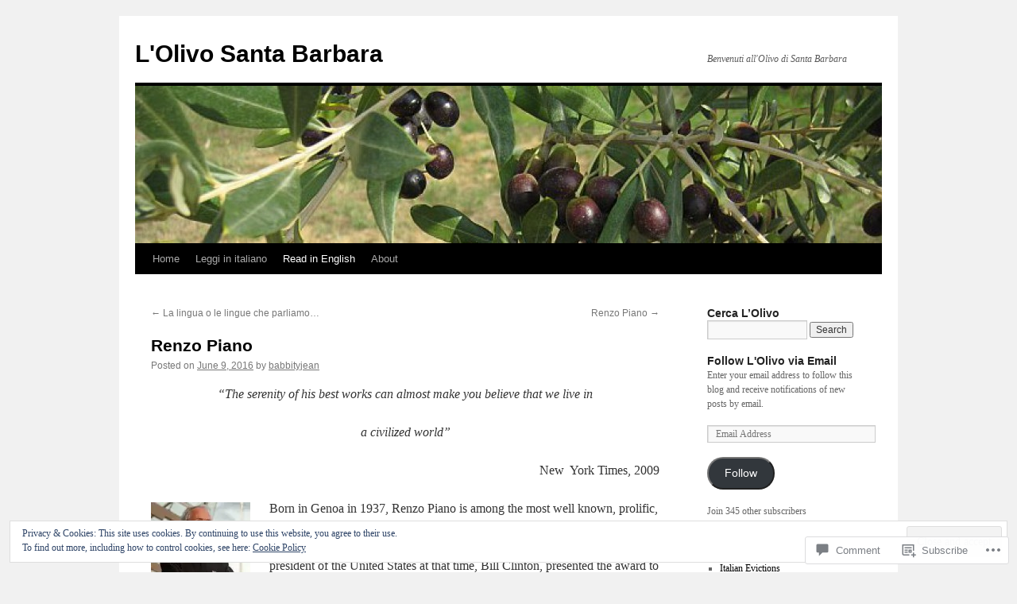

--- FILE ---
content_type: text/html; charset=UTF-8
request_url: https://olivosantabarbara.com/2016/06/09/renzo-piano/
body_size: 32287
content:
<!DOCTYPE html>
<html lang="en">
<head>
<meta charset="UTF-8" />
<title>
Renzo Piano | L&#039;Olivo Santa Barbara</title>
<link rel="profile" href="https://gmpg.org/xfn/11" />
<link rel="stylesheet" type="text/css" media="all" href="https://s0.wp.com/wp-content/themes/pub/twentyten/style.css?m=1659017451i&amp;ver=20190507" />
<link rel="pingback" href="https://olivosantabarbara.com/xmlrpc.php">
<meta name='robots' content='max-image-preview:large' />

<!-- Async WordPress.com Remote Login -->
<script id="wpcom_remote_login_js">
var wpcom_remote_login_extra_auth = '';
function wpcom_remote_login_remove_dom_node_id( element_id ) {
	var dom_node = document.getElementById( element_id );
	if ( dom_node ) { dom_node.parentNode.removeChild( dom_node ); }
}
function wpcom_remote_login_remove_dom_node_classes( class_name ) {
	var dom_nodes = document.querySelectorAll( '.' + class_name );
	for ( var i = 0; i < dom_nodes.length; i++ ) {
		dom_nodes[ i ].parentNode.removeChild( dom_nodes[ i ] );
	}
}
function wpcom_remote_login_final_cleanup() {
	wpcom_remote_login_remove_dom_node_classes( "wpcom_remote_login_msg" );
	wpcom_remote_login_remove_dom_node_id( "wpcom_remote_login_key" );
	wpcom_remote_login_remove_dom_node_id( "wpcom_remote_login_validate" );
	wpcom_remote_login_remove_dom_node_id( "wpcom_remote_login_js" );
	wpcom_remote_login_remove_dom_node_id( "wpcom_request_access_iframe" );
	wpcom_remote_login_remove_dom_node_id( "wpcom_request_access_styles" );
}

// Watch for messages back from the remote login
window.addEventListener( "message", function( e ) {
	if ( e.origin === "https://r-login.wordpress.com" ) {
		var data = {};
		try {
			data = JSON.parse( e.data );
		} catch( e ) {
			wpcom_remote_login_final_cleanup();
			return;
		}

		if ( data.msg === 'LOGIN' ) {
			// Clean up the login check iframe
			wpcom_remote_login_remove_dom_node_id( "wpcom_remote_login_key" );

			var id_regex = new RegExp( /^[0-9]+$/ );
			var token_regex = new RegExp( /^.*|.*|.*$/ );
			if (
				token_regex.test( data.token )
				&& id_regex.test( data.wpcomid )
			) {
				// We have everything we need to ask for a login
				var script = document.createElement( "script" );
				script.setAttribute( "id", "wpcom_remote_login_validate" );
				script.src = '/remote-login.php?wpcom_remote_login=validate'
					+ '&wpcomid=' + data.wpcomid
					+ '&token=' + encodeURIComponent( data.token )
					+ '&host=' + window.location.protocol
					+ '//' + window.location.hostname
					+ '&postid=1385'
					+ '&is_singular=1';
				document.body.appendChild( script );
			}

			return;
		}

		// Safari ITP, not logged in, so redirect
		if ( data.msg === 'LOGIN-REDIRECT' ) {
			window.location = 'https://wordpress.com/log-in?redirect_to=' + window.location.href;
			return;
		}

		// Safari ITP, storage access failed, remove the request
		if ( data.msg === 'LOGIN-REMOVE' ) {
			var css_zap = 'html { -webkit-transition: margin-top 1s; transition: margin-top 1s; } /* 9001 */ html { margin-top: 0 !important; } * html body { margin-top: 0 !important; } @media screen and ( max-width: 782px ) { html { margin-top: 0 !important; } * html body { margin-top: 0 !important; } }';
			var style_zap = document.createElement( 'style' );
			style_zap.type = 'text/css';
			style_zap.appendChild( document.createTextNode( css_zap ) );
			document.body.appendChild( style_zap );

			var e = document.getElementById( 'wpcom_request_access_iframe' );
			e.parentNode.removeChild( e );

			document.cookie = 'wordpress_com_login_access=denied; path=/; max-age=31536000';

			return;
		}

		// Safari ITP
		if ( data.msg === 'REQUEST_ACCESS' ) {
			console.log( 'request access: safari' );

			// Check ITP iframe enable/disable knob
			if ( wpcom_remote_login_extra_auth !== 'safari_itp_iframe' ) {
				return;
			}

			// If we are in a "private window" there is no ITP.
			var private_window = false;
			try {
				var opendb = window.openDatabase( null, null, null, null );
			} catch( e ) {
				private_window = true;
			}

			if ( private_window ) {
				console.log( 'private window' );
				return;
			}

			var iframe = document.createElement( 'iframe' );
			iframe.id = 'wpcom_request_access_iframe';
			iframe.setAttribute( 'scrolling', 'no' );
			iframe.setAttribute( 'sandbox', 'allow-storage-access-by-user-activation allow-scripts allow-same-origin allow-top-navigation-by-user-activation' );
			iframe.src = 'https://r-login.wordpress.com/remote-login.php?wpcom_remote_login=request_access&origin=' + encodeURIComponent( data.origin ) + '&wpcomid=' + encodeURIComponent( data.wpcomid );

			var css = 'html { -webkit-transition: margin-top 1s; transition: margin-top 1s; } /* 9001 */ html { margin-top: 46px !important; } * html body { margin-top: 46px !important; } @media screen and ( max-width: 660px ) { html { margin-top: 71px !important; } * html body { margin-top: 71px !important; } #wpcom_request_access_iframe { display: block; height: 71px !important; } } #wpcom_request_access_iframe { border: 0px; height: 46px; position: fixed; top: 0; left: 0; width: 100%; min-width: 100%; z-index: 99999; background: #23282d; } ';

			var style = document.createElement( 'style' );
			style.type = 'text/css';
			style.id = 'wpcom_request_access_styles';
			style.appendChild( document.createTextNode( css ) );
			document.body.appendChild( style );

			document.body.appendChild( iframe );
		}

		if ( data.msg === 'DONE' ) {
			wpcom_remote_login_final_cleanup();
		}
	}
}, false );

// Inject the remote login iframe after the page has had a chance to load
// more critical resources
window.addEventListener( "DOMContentLoaded", function( e ) {
	var iframe = document.createElement( "iframe" );
	iframe.style.display = "none";
	iframe.setAttribute( "scrolling", "no" );
	iframe.setAttribute( "id", "wpcom_remote_login_key" );
	iframe.src = "https://r-login.wordpress.com/remote-login.php"
		+ "?wpcom_remote_login=key"
		+ "&origin=aHR0cHM6Ly9vbGl2b3NhbnRhYmFyYmFyYS5jb20%3D"
		+ "&wpcomid=65401187"
		+ "&time=" + Math.floor( Date.now() / 1000 );
	document.body.appendChild( iframe );
}, false );
</script>
<link rel='dns-prefetch' href='//s0.wp.com' />
<link rel='dns-prefetch' href='//widgets.wp.com' />
<link rel="alternate" type="application/rss+xml" title="L&#039;Olivo Santa Barbara &raquo; Feed" href="https://olivosantabarbara.com/feed/" />
<link rel="alternate" type="application/rss+xml" title="L&#039;Olivo Santa Barbara &raquo; Comments Feed" href="https://olivosantabarbara.com/comments/feed/" />
<link rel="alternate" type="application/rss+xml" title="L&#039;Olivo Santa Barbara &raquo; Renzo Piano Comments Feed" href="https://olivosantabarbara.com/2016/06/09/renzo-piano/feed/" />
	<script type="text/javascript">
		/* <![CDATA[ */
		function addLoadEvent(func) {
			var oldonload = window.onload;
			if (typeof window.onload != 'function') {
				window.onload = func;
			} else {
				window.onload = function () {
					oldonload();
					func();
				}
			}
		}
		/* ]]> */
	</script>
	<link crossorigin='anonymous' rel='stylesheet' id='all-css-0-1' href='/_static/??-eJx9jFEKwjAQRC9kXKqV+iOeJSRLSbPJBndD6O1tpFAQ8WfgMTMPWjGOs2JWSNUUqnPIAi34GVUA69ZyDGjINlBMhayigOhKeHYiJ/gtWFCLdXFnSMw9fKXt/MIu8aaw6Bf9U1KIeIg/1OfP9Bim2/VyH6dhXN5pUk2g&cssminify=yes' type='text/css' media='all' />
<style id='wp-emoji-styles-inline-css'>

	img.wp-smiley, img.emoji {
		display: inline !important;
		border: none !important;
		box-shadow: none !important;
		height: 1em !important;
		width: 1em !important;
		margin: 0 0.07em !important;
		vertical-align: -0.1em !important;
		background: none !important;
		padding: 0 !important;
	}
/*# sourceURL=wp-emoji-styles-inline-css */
</style>
<link crossorigin='anonymous' rel='stylesheet' id='all-css-2-1' href='/wp-content/plugins/gutenberg-core/v22.2.0/build/styles/block-library/style.css?m=1764855221i&cssminify=yes' type='text/css' media='all' />
<style id='wp-block-library-inline-css'>
.has-text-align-justify {
	text-align:justify;
}
.has-text-align-justify{text-align:justify;}

/*# sourceURL=wp-block-library-inline-css */
</style><style id='global-styles-inline-css'>
:root{--wp--preset--aspect-ratio--square: 1;--wp--preset--aspect-ratio--4-3: 4/3;--wp--preset--aspect-ratio--3-4: 3/4;--wp--preset--aspect-ratio--3-2: 3/2;--wp--preset--aspect-ratio--2-3: 2/3;--wp--preset--aspect-ratio--16-9: 16/9;--wp--preset--aspect-ratio--9-16: 9/16;--wp--preset--color--black: #000;--wp--preset--color--cyan-bluish-gray: #abb8c3;--wp--preset--color--white: #fff;--wp--preset--color--pale-pink: #f78da7;--wp--preset--color--vivid-red: #cf2e2e;--wp--preset--color--luminous-vivid-orange: #ff6900;--wp--preset--color--luminous-vivid-amber: #fcb900;--wp--preset--color--light-green-cyan: #7bdcb5;--wp--preset--color--vivid-green-cyan: #00d084;--wp--preset--color--pale-cyan-blue: #8ed1fc;--wp--preset--color--vivid-cyan-blue: #0693e3;--wp--preset--color--vivid-purple: #9b51e0;--wp--preset--color--blue: #0066cc;--wp--preset--color--medium-gray: #666;--wp--preset--color--light-gray: #f1f1f1;--wp--preset--gradient--vivid-cyan-blue-to-vivid-purple: linear-gradient(135deg,rgb(6,147,227) 0%,rgb(155,81,224) 100%);--wp--preset--gradient--light-green-cyan-to-vivid-green-cyan: linear-gradient(135deg,rgb(122,220,180) 0%,rgb(0,208,130) 100%);--wp--preset--gradient--luminous-vivid-amber-to-luminous-vivid-orange: linear-gradient(135deg,rgb(252,185,0) 0%,rgb(255,105,0) 100%);--wp--preset--gradient--luminous-vivid-orange-to-vivid-red: linear-gradient(135deg,rgb(255,105,0) 0%,rgb(207,46,46) 100%);--wp--preset--gradient--very-light-gray-to-cyan-bluish-gray: linear-gradient(135deg,rgb(238,238,238) 0%,rgb(169,184,195) 100%);--wp--preset--gradient--cool-to-warm-spectrum: linear-gradient(135deg,rgb(74,234,220) 0%,rgb(151,120,209) 20%,rgb(207,42,186) 40%,rgb(238,44,130) 60%,rgb(251,105,98) 80%,rgb(254,248,76) 100%);--wp--preset--gradient--blush-light-purple: linear-gradient(135deg,rgb(255,206,236) 0%,rgb(152,150,240) 100%);--wp--preset--gradient--blush-bordeaux: linear-gradient(135deg,rgb(254,205,165) 0%,rgb(254,45,45) 50%,rgb(107,0,62) 100%);--wp--preset--gradient--luminous-dusk: linear-gradient(135deg,rgb(255,203,112) 0%,rgb(199,81,192) 50%,rgb(65,88,208) 100%);--wp--preset--gradient--pale-ocean: linear-gradient(135deg,rgb(255,245,203) 0%,rgb(182,227,212) 50%,rgb(51,167,181) 100%);--wp--preset--gradient--electric-grass: linear-gradient(135deg,rgb(202,248,128) 0%,rgb(113,206,126) 100%);--wp--preset--gradient--midnight: linear-gradient(135deg,rgb(2,3,129) 0%,rgb(40,116,252) 100%);--wp--preset--font-size--small: 13px;--wp--preset--font-size--medium: 20px;--wp--preset--font-size--large: 36px;--wp--preset--font-size--x-large: 42px;--wp--preset--font-family--albert-sans: 'Albert Sans', sans-serif;--wp--preset--font-family--alegreya: Alegreya, serif;--wp--preset--font-family--arvo: Arvo, serif;--wp--preset--font-family--bodoni-moda: 'Bodoni Moda', serif;--wp--preset--font-family--bricolage-grotesque: 'Bricolage Grotesque', sans-serif;--wp--preset--font-family--cabin: Cabin, sans-serif;--wp--preset--font-family--chivo: Chivo, sans-serif;--wp--preset--font-family--commissioner: Commissioner, sans-serif;--wp--preset--font-family--cormorant: Cormorant, serif;--wp--preset--font-family--courier-prime: 'Courier Prime', monospace;--wp--preset--font-family--crimson-pro: 'Crimson Pro', serif;--wp--preset--font-family--dm-mono: 'DM Mono', monospace;--wp--preset--font-family--dm-sans: 'DM Sans', sans-serif;--wp--preset--font-family--dm-serif-display: 'DM Serif Display', serif;--wp--preset--font-family--domine: Domine, serif;--wp--preset--font-family--eb-garamond: 'EB Garamond', serif;--wp--preset--font-family--epilogue: Epilogue, sans-serif;--wp--preset--font-family--fahkwang: Fahkwang, sans-serif;--wp--preset--font-family--figtree: Figtree, sans-serif;--wp--preset--font-family--fira-sans: 'Fira Sans', sans-serif;--wp--preset--font-family--fjalla-one: 'Fjalla One', sans-serif;--wp--preset--font-family--fraunces: Fraunces, serif;--wp--preset--font-family--gabarito: Gabarito, system-ui;--wp--preset--font-family--ibm-plex-mono: 'IBM Plex Mono', monospace;--wp--preset--font-family--ibm-plex-sans: 'IBM Plex Sans', sans-serif;--wp--preset--font-family--ibarra-real-nova: 'Ibarra Real Nova', serif;--wp--preset--font-family--instrument-serif: 'Instrument Serif', serif;--wp--preset--font-family--inter: Inter, sans-serif;--wp--preset--font-family--josefin-sans: 'Josefin Sans', sans-serif;--wp--preset--font-family--jost: Jost, sans-serif;--wp--preset--font-family--libre-baskerville: 'Libre Baskerville', serif;--wp--preset--font-family--libre-franklin: 'Libre Franklin', sans-serif;--wp--preset--font-family--literata: Literata, serif;--wp--preset--font-family--lora: Lora, serif;--wp--preset--font-family--merriweather: Merriweather, serif;--wp--preset--font-family--montserrat: Montserrat, sans-serif;--wp--preset--font-family--newsreader: Newsreader, serif;--wp--preset--font-family--noto-sans-mono: 'Noto Sans Mono', sans-serif;--wp--preset--font-family--nunito: Nunito, sans-serif;--wp--preset--font-family--open-sans: 'Open Sans', sans-serif;--wp--preset--font-family--overpass: Overpass, sans-serif;--wp--preset--font-family--pt-serif: 'PT Serif', serif;--wp--preset--font-family--petrona: Petrona, serif;--wp--preset--font-family--piazzolla: Piazzolla, serif;--wp--preset--font-family--playfair-display: 'Playfair Display', serif;--wp--preset--font-family--plus-jakarta-sans: 'Plus Jakarta Sans', sans-serif;--wp--preset--font-family--poppins: Poppins, sans-serif;--wp--preset--font-family--raleway: Raleway, sans-serif;--wp--preset--font-family--roboto: Roboto, sans-serif;--wp--preset--font-family--roboto-slab: 'Roboto Slab', serif;--wp--preset--font-family--rubik: Rubik, sans-serif;--wp--preset--font-family--rufina: Rufina, serif;--wp--preset--font-family--sora: Sora, sans-serif;--wp--preset--font-family--source-sans-3: 'Source Sans 3', sans-serif;--wp--preset--font-family--source-serif-4: 'Source Serif 4', serif;--wp--preset--font-family--space-mono: 'Space Mono', monospace;--wp--preset--font-family--syne: Syne, sans-serif;--wp--preset--font-family--texturina: Texturina, serif;--wp--preset--font-family--urbanist: Urbanist, sans-serif;--wp--preset--font-family--work-sans: 'Work Sans', sans-serif;--wp--preset--spacing--20: 0.44rem;--wp--preset--spacing--30: 0.67rem;--wp--preset--spacing--40: 1rem;--wp--preset--spacing--50: 1.5rem;--wp--preset--spacing--60: 2.25rem;--wp--preset--spacing--70: 3.38rem;--wp--preset--spacing--80: 5.06rem;--wp--preset--shadow--natural: 6px 6px 9px rgba(0, 0, 0, 0.2);--wp--preset--shadow--deep: 12px 12px 50px rgba(0, 0, 0, 0.4);--wp--preset--shadow--sharp: 6px 6px 0px rgba(0, 0, 0, 0.2);--wp--preset--shadow--outlined: 6px 6px 0px -3px rgb(255, 255, 255), 6px 6px rgb(0, 0, 0);--wp--preset--shadow--crisp: 6px 6px 0px rgb(0, 0, 0);}:where(.is-layout-flex){gap: 0.5em;}:where(.is-layout-grid){gap: 0.5em;}body .is-layout-flex{display: flex;}.is-layout-flex{flex-wrap: wrap;align-items: center;}.is-layout-flex > :is(*, div){margin: 0;}body .is-layout-grid{display: grid;}.is-layout-grid > :is(*, div){margin: 0;}:where(.wp-block-columns.is-layout-flex){gap: 2em;}:where(.wp-block-columns.is-layout-grid){gap: 2em;}:where(.wp-block-post-template.is-layout-flex){gap: 1.25em;}:where(.wp-block-post-template.is-layout-grid){gap: 1.25em;}.has-black-color{color: var(--wp--preset--color--black) !important;}.has-cyan-bluish-gray-color{color: var(--wp--preset--color--cyan-bluish-gray) !important;}.has-white-color{color: var(--wp--preset--color--white) !important;}.has-pale-pink-color{color: var(--wp--preset--color--pale-pink) !important;}.has-vivid-red-color{color: var(--wp--preset--color--vivid-red) !important;}.has-luminous-vivid-orange-color{color: var(--wp--preset--color--luminous-vivid-orange) !important;}.has-luminous-vivid-amber-color{color: var(--wp--preset--color--luminous-vivid-amber) !important;}.has-light-green-cyan-color{color: var(--wp--preset--color--light-green-cyan) !important;}.has-vivid-green-cyan-color{color: var(--wp--preset--color--vivid-green-cyan) !important;}.has-pale-cyan-blue-color{color: var(--wp--preset--color--pale-cyan-blue) !important;}.has-vivid-cyan-blue-color{color: var(--wp--preset--color--vivid-cyan-blue) !important;}.has-vivid-purple-color{color: var(--wp--preset--color--vivid-purple) !important;}.has-black-background-color{background-color: var(--wp--preset--color--black) !important;}.has-cyan-bluish-gray-background-color{background-color: var(--wp--preset--color--cyan-bluish-gray) !important;}.has-white-background-color{background-color: var(--wp--preset--color--white) !important;}.has-pale-pink-background-color{background-color: var(--wp--preset--color--pale-pink) !important;}.has-vivid-red-background-color{background-color: var(--wp--preset--color--vivid-red) !important;}.has-luminous-vivid-orange-background-color{background-color: var(--wp--preset--color--luminous-vivid-orange) !important;}.has-luminous-vivid-amber-background-color{background-color: var(--wp--preset--color--luminous-vivid-amber) !important;}.has-light-green-cyan-background-color{background-color: var(--wp--preset--color--light-green-cyan) !important;}.has-vivid-green-cyan-background-color{background-color: var(--wp--preset--color--vivid-green-cyan) !important;}.has-pale-cyan-blue-background-color{background-color: var(--wp--preset--color--pale-cyan-blue) !important;}.has-vivid-cyan-blue-background-color{background-color: var(--wp--preset--color--vivid-cyan-blue) !important;}.has-vivid-purple-background-color{background-color: var(--wp--preset--color--vivid-purple) !important;}.has-black-border-color{border-color: var(--wp--preset--color--black) !important;}.has-cyan-bluish-gray-border-color{border-color: var(--wp--preset--color--cyan-bluish-gray) !important;}.has-white-border-color{border-color: var(--wp--preset--color--white) !important;}.has-pale-pink-border-color{border-color: var(--wp--preset--color--pale-pink) !important;}.has-vivid-red-border-color{border-color: var(--wp--preset--color--vivid-red) !important;}.has-luminous-vivid-orange-border-color{border-color: var(--wp--preset--color--luminous-vivid-orange) !important;}.has-luminous-vivid-amber-border-color{border-color: var(--wp--preset--color--luminous-vivid-amber) !important;}.has-light-green-cyan-border-color{border-color: var(--wp--preset--color--light-green-cyan) !important;}.has-vivid-green-cyan-border-color{border-color: var(--wp--preset--color--vivid-green-cyan) !important;}.has-pale-cyan-blue-border-color{border-color: var(--wp--preset--color--pale-cyan-blue) !important;}.has-vivid-cyan-blue-border-color{border-color: var(--wp--preset--color--vivid-cyan-blue) !important;}.has-vivid-purple-border-color{border-color: var(--wp--preset--color--vivid-purple) !important;}.has-vivid-cyan-blue-to-vivid-purple-gradient-background{background: var(--wp--preset--gradient--vivid-cyan-blue-to-vivid-purple) !important;}.has-light-green-cyan-to-vivid-green-cyan-gradient-background{background: var(--wp--preset--gradient--light-green-cyan-to-vivid-green-cyan) !important;}.has-luminous-vivid-amber-to-luminous-vivid-orange-gradient-background{background: var(--wp--preset--gradient--luminous-vivid-amber-to-luminous-vivid-orange) !important;}.has-luminous-vivid-orange-to-vivid-red-gradient-background{background: var(--wp--preset--gradient--luminous-vivid-orange-to-vivid-red) !important;}.has-very-light-gray-to-cyan-bluish-gray-gradient-background{background: var(--wp--preset--gradient--very-light-gray-to-cyan-bluish-gray) !important;}.has-cool-to-warm-spectrum-gradient-background{background: var(--wp--preset--gradient--cool-to-warm-spectrum) !important;}.has-blush-light-purple-gradient-background{background: var(--wp--preset--gradient--blush-light-purple) !important;}.has-blush-bordeaux-gradient-background{background: var(--wp--preset--gradient--blush-bordeaux) !important;}.has-luminous-dusk-gradient-background{background: var(--wp--preset--gradient--luminous-dusk) !important;}.has-pale-ocean-gradient-background{background: var(--wp--preset--gradient--pale-ocean) !important;}.has-electric-grass-gradient-background{background: var(--wp--preset--gradient--electric-grass) !important;}.has-midnight-gradient-background{background: var(--wp--preset--gradient--midnight) !important;}.has-small-font-size{font-size: var(--wp--preset--font-size--small) !important;}.has-medium-font-size{font-size: var(--wp--preset--font-size--medium) !important;}.has-large-font-size{font-size: var(--wp--preset--font-size--large) !important;}.has-x-large-font-size{font-size: var(--wp--preset--font-size--x-large) !important;}.has-albert-sans-font-family{font-family: var(--wp--preset--font-family--albert-sans) !important;}.has-alegreya-font-family{font-family: var(--wp--preset--font-family--alegreya) !important;}.has-arvo-font-family{font-family: var(--wp--preset--font-family--arvo) !important;}.has-bodoni-moda-font-family{font-family: var(--wp--preset--font-family--bodoni-moda) !important;}.has-bricolage-grotesque-font-family{font-family: var(--wp--preset--font-family--bricolage-grotesque) !important;}.has-cabin-font-family{font-family: var(--wp--preset--font-family--cabin) !important;}.has-chivo-font-family{font-family: var(--wp--preset--font-family--chivo) !important;}.has-commissioner-font-family{font-family: var(--wp--preset--font-family--commissioner) !important;}.has-cormorant-font-family{font-family: var(--wp--preset--font-family--cormorant) !important;}.has-courier-prime-font-family{font-family: var(--wp--preset--font-family--courier-prime) !important;}.has-crimson-pro-font-family{font-family: var(--wp--preset--font-family--crimson-pro) !important;}.has-dm-mono-font-family{font-family: var(--wp--preset--font-family--dm-mono) !important;}.has-dm-sans-font-family{font-family: var(--wp--preset--font-family--dm-sans) !important;}.has-dm-serif-display-font-family{font-family: var(--wp--preset--font-family--dm-serif-display) !important;}.has-domine-font-family{font-family: var(--wp--preset--font-family--domine) !important;}.has-eb-garamond-font-family{font-family: var(--wp--preset--font-family--eb-garamond) !important;}.has-epilogue-font-family{font-family: var(--wp--preset--font-family--epilogue) !important;}.has-fahkwang-font-family{font-family: var(--wp--preset--font-family--fahkwang) !important;}.has-figtree-font-family{font-family: var(--wp--preset--font-family--figtree) !important;}.has-fira-sans-font-family{font-family: var(--wp--preset--font-family--fira-sans) !important;}.has-fjalla-one-font-family{font-family: var(--wp--preset--font-family--fjalla-one) !important;}.has-fraunces-font-family{font-family: var(--wp--preset--font-family--fraunces) !important;}.has-gabarito-font-family{font-family: var(--wp--preset--font-family--gabarito) !important;}.has-ibm-plex-mono-font-family{font-family: var(--wp--preset--font-family--ibm-plex-mono) !important;}.has-ibm-plex-sans-font-family{font-family: var(--wp--preset--font-family--ibm-plex-sans) !important;}.has-ibarra-real-nova-font-family{font-family: var(--wp--preset--font-family--ibarra-real-nova) !important;}.has-instrument-serif-font-family{font-family: var(--wp--preset--font-family--instrument-serif) !important;}.has-inter-font-family{font-family: var(--wp--preset--font-family--inter) !important;}.has-josefin-sans-font-family{font-family: var(--wp--preset--font-family--josefin-sans) !important;}.has-jost-font-family{font-family: var(--wp--preset--font-family--jost) !important;}.has-libre-baskerville-font-family{font-family: var(--wp--preset--font-family--libre-baskerville) !important;}.has-libre-franklin-font-family{font-family: var(--wp--preset--font-family--libre-franklin) !important;}.has-literata-font-family{font-family: var(--wp--preset--font-family--literata) !important;}.has-lora-font-family{font-family: var(--wp--preset--font-family--lora) !important;}.has-merriweather-font-family{font-family: var(--wp--preset--font-family--merriweather) !important;}.has-montserrat-font-family{font-family: var(--wp--preset--font-family--montserrat) !important;}.has-newsreader-font-family{font-family: var(--wp--preset--font-family--newsreader) !important;}.has-noto-sans-mono-font-family{font-family: var(--wp--preset--font-family--noto-sans-mono) !important;}.has-nunito-font-family{font-family: var(--wp--preset--font-family--nunito) !important;}.has-open-sans-font-family{font-family: var(--wp--preset--font-family--open-sans) !important;}.has-overpass-font-family{font-family: var(--wp--preset--font-family--overpass) !important;}.has-pt-serif-font-family{font-family: var(--wp--preset--font-family--pt-serif) !important;}.has-petrona-font-family{font-family: var(--wp--preset--font-family--petrona) !important;}.has-piazzolla-font-family{font-family: var(--wp--preset--font-family--piazzolla) !important;}.has-playfair-display-font-family{font-family: var(--wp--preset--font-family--playfair-display) !important;}.has-plus-jakarta-sans-font-family{font-family: var(--wp--preset--font-family--plus-jakarta-sans) !important;}.has-poppins-font-family{font-family: var(--wp--preset--font-family--poppins) !important;}.has-raleway-font-family{font-family: var(--wp--preset--font-family--raleway) !important;}.has-roboto-font-family{font-family: var(--wp--preset--font-family--roboto) !important;}.has-roboto-slab-font-family{font-family: var(--wp--preset--font-family--roboto-slab) !important;}.has-rubik-font-family{font-family: var(--wp--preset--font-family--rubik) !important;}.has-rufina-font-family{font-family: var(--wp--preset--font-family--rufina) !important;}.has-sora-font-family{font-family: var(--wp--preset--font-family--sora) !important;}.has-source-sans-3-font-family{font-family: var(--wp--preset--font-family--source-sans-3) !important;}.has-source-serif-4-font-family{font-family: var(--wp--preset--font-family--source-serif-4) !important;}.has-space-mono-font-family{font-family: var(--wp--preset--font-family--space-mono) !important;}.has-syne-font-family{font-family: var(--wp--preset--font-family--syne) !important;}.has-texturina-font-family{font-family: var(--wp--preset--font-family--texturina) !important;}.has-urbanist-font-family{font-family: var(--wp--preset--font-family--urbanist) !important;}.has-work-sans-font-family{font-family: var(--wp--preset--font-family--work-sans) !important;}
/*# sourceURL=global-styles-inline-css */
</style>

<style id='classic-theme-styles-inline-css'>
/*! This file is auto-generated */
.wp-block-button__link{color:#fff;background-color:#32373c;border-radius:9999px;box-shadow:none;text-decoration:none;padding:calc(.667em + 2px) calc(1.333em + 2px);font-size:1.125em}.wp-block-file__button{background:#32373c;color:#fff;text-decoration:none}
/*# sourceURL=/wp-includes/css/classic-themes.min.css */
</style>
<link crossorigin='anonymous' rel='stylesheet' id='all-css-4-1' href='/_static/??-eJx9jkEOwjAMBD9EcMqBckE8BSWpBSl1EsVO+/26qrgA4mLJuzv2wlJMyEkwCVAzZWqPmBhCrqg6FSegCcIhOpyQNHYMzAf4jS1FGeN9qchsdFJsZOSpIP/jRpTiwsuotJ/YDaCc09u8z5iGXME1yeREYvjCgGsA3+I0wIzV62sVt878uW9lbnTt+rO1p76zl3EFmp5j4Q==&cssminify=yes' type='text/css' media='all' />
<link rel='stylesheet' id='verbum-gutenberg-css-css' href='https://widgets.wp.com/verbum-block-editor/block-editor.css?ver=1738686361' media='all' />
<link crossorigin='anonymous' rel='stylesheet' id='all-css-6-1' href='/_static/??-eJyFjsEOwjAMQ3+IECaxiR0Q37JVoRTaplpSVfv7hRsTEtxsy88ytgKOs1JW1AclEix1Rm0WrJbiHNm95OhEDvivK7pGglYcpy8gVSix+pAFF7JRb9KjtT7sL8gTg12ZNHDeGbjHKSxv9Jau3dCdzv3YX8bnBqh7UWU=&cssminify=yes' type='text/css' media='all' />
<style id='jetpack-global-styles-frontend-style-inline-css'>
:root { --font-headings: unset; --font-base: unset; --font-headings-default: -apple-system,BlinkMacSystemFont,"Segoe UI",Roboto,Oxygen-Sans,Ubuntu,Cantarell,"Helvetica Neue",sans-serif; --font-base-default: -apple-system,BlinkMacSystemFont,"Segoe UI",Roboto,Oxygen-Sans,Ubuntu,Cantarell,"Helvetica Neue",sans-serif;}
/*# sourceURL=jetpack-global-styles-frontend-style-inline-css */
</style>
<link crossorigin='anonymous' rel='stylesheet' id='all-css-8-1' href='/_static/??-eJyNjcEKwjAQRH/IuFRT6kX8FNkmS5K6yQY3Qfx7bfEiXrwM82B4A49qnJRGpUHupnIPqSgs1Cq624chi6zhO5OCRryTR++fW00l7J3qDv43XVNxoOISsmEJol/wY2uR8vs3WggsM/I6uOTzMI3Hw8lOg11eUT1JKA==&cssminify=yes' type='text/css' media='all' />
<script type="text/javascript" id="jetpack_related-posts-js-extra">
/* <![CDATA[ */
var related_posts_js_options = {"post_heading":"h4"};
//# sourceURL=jetpack_related-posts-js-extra
/* ]]> */
</script>
<script type="text/javascript" id="wpcom-actionbar-placeholder-js-extra">
/* <![CDATA[ */
var actionbardata = {"siteID":"65401187","postID":"1385","siteURL":"https://olivosantabarbara.com","xhrURL":"https://olivosantabarbara.com/wp-admin/admin-ajax.php","nonce":"ffffdb21a3","isLoggedIn":"","statusMessage":"","subsEmailDefault":"instantly","proxyScriptUrl":"https://s0.wp.com/wp-content/js/wpcom-proxy-request.js?m=1513050504i&amp;ver=20211021","shortlink":"https://wp.me/p4qpPR-ml","i18n":{"followedText":"New posts from this site will now appear in your \u003Ca href=\"https://wordpress.com/reader\"\u003EReader\u003C/a\u003E","foldBar":"Collapse this bar","unfoldBar":"Expand this bar","shortLinkCopied":"Shortlink copied to clipboard."}};
//# sourceURL=wpcom-actionbar-placeholder-js-extra
/* ]]> */
</script>
<script type="text/javascript" id="jetpack-mu-wpcom-settings-js-before">
/* <![CDATA[ */
var JETPACK_MU_WPCOM_SETTINGS = {"assetsUrl":"https://s0.wp.com/wp-content/mu-plugins/jetpack-mu-wpcom-plugin/moon/jetpack_vendor/automattic/jetpack-mu-wpcom/src/build/"};
//# sourceURL=jetpack-mu-wpcom-settings-js-before
/* ]]> */
</script>
<script crossorigin='anonymous' type='text/javascript'  src='/_static/??-eJxdjd0KwjAMhV/ILHNQvRIfRbq2jNY2CU236du7gYh6dfg4f7gKOKYWqGGZQfI8RVJMoYl19zdjYSa8RXI4zjF7rCHbFjwIa9Nf6kqkLukBv4bTlskNpPLj+e+NmafP7crVW6/gslUNuhddEVyGXYCYYPJSt4lruRzPxvT9aRhMegHKMEgx'></script>
<script type="text/javascript" id="rlt-proxy-js-after">
/* <![CDATA[ */
	rltInitialize( {"token":null,"iframeOrigins":["https:\/\/widgets.wp.com"]} );
//# sourceURL=rlt-proxy-js-after
/* ]]> */
</script>
<link rel="EditURI" type="application/rsd+xml" title="RSD" href="https://olivosantabarbara.wordpress.com/xmlrpc.php?rsd" />
<meta name="generator" content="WordPress.com" />
<link rel="canonical" href="https://olivosantabarbara.com/2016/06/09/renzo-piano/" />
<link rel='shortlink' href='https://wp.me/p4qpPR-ml' />
<link rel="alternate" type="application/json+oembed" href="https://public-api.wordpress.com/oembed/?format=json&amp;url=https%3A%2F%2Folivosantabarbara.com%2F2016%2F06%2F09%2Frenzo-piano%2F&amp;for=wpcom-auto-discovery" /><link rel="alternate" type="application/xml+oembed" href="https://public-api.wordpress.com/oembed/?format=xml&amp;url=https%3A%2F%2Folivosantabarbara.com%2F2016%2F06%2F09%2Frenzo-piano%2F&amp;for=wpcom-auto-discovery" />
<!-- Jetpack Open Graph Tags -->
<meta property="og:type" content="article" />
<meta property="og:title" content="Renzo Piano" />
<meta property="og:url" content="https://olivosantabarbara.com/2016/06/09/renzo-piano/" />
<meta property="og:description" content="“The serenity of his best works can almost make you believe that we live in a civilized world&#8221; New  York Times, 2009 Born in Genoa in 1937, Renzo Piano is among the most well known, prolific,…" />
<meta property="article:published_time" content="2016-06-09T17:59:59+00:00" />
<meta property="article:modified_time" content="2016-06-09T17:59:59+00:00" />
<meta property="og:site_name" content="L&#039;Olivo Santa Barbara" />
<meta property="og:image" content="https://olivosantabarbara.com/wp-content/uploads/2016/04/renzo-piano.jpeg?w=125" />
<meta property="og:image:width" content="125" />
<meta property="og:image:height" content="150" />
<meta property="og:image:alt" content="Renzo Piano" />
<meta property="og:locale" content="en_US" />
<meta property="article:publisher" content="https://www.facebook.com/WordPresscom" />
<meta name="twitter:creator" content="@barbara45459460" />
<meta name="twitter:site" content="@barbara45459460" />
<meta name="twitter:text:title" content="Renzo Piano" />
<meta name="twitter:image" content="https://olivosantabarbara.com/wp-content/uploads/2016/04/renzo-piano.jpeg?w=144" />
<meta name="twitter:image:alt" content="Renzo Piano" />
<meta name="twitter:card" content="summary" />

<!-- End Jetpack Open Graph Tags -->
<link rel="shortcut icon" type="image/x-icon" href="https://s0.wp.com/i/favicon.ico?m=1713425267i" sizes="16x16 24x24 32x32 48x48" />
<link rel="icon" type="image/x-icon" href="https://s0.wp.com/i/favicon.ico?m=1713425267i" sizes="16x16 24x24 32x32 48x48" />
<link rel="apple-touch-icon" href="https://s0.wp.com/i/webclip.png?m=1713868326i" />
<link rel='openid.server' href='https://olivosantabarbara.com/?openidserver=1' />
<link rel='openid.delegate' href='https://olivosantabarbara.com/' />
<link rel="search" type="application/opensearchdescription+xml" href="https://olivosantabarbara.com/osd.xml" title="L&#039;Olivo Santa Barbara" />
<link rel="search" type="application/opensearchdescription+xml" href="https://s1.wp.com/opensearch.xml" title="WordPress.com" />
<meta name="description" content="“The serenity of his best works can almost make you believe that we live in a civilized world&quot; New  York Times, 2009 Born in Genoa in 1937, Renzo Piano is among the most well known, prolific, and active architects at an international level in the world.  He was the winner of the Prizker prize, which&hellip;" />
		<script type="text/javascript">

			window.doNotSellCallback = function() {

				var linkElements = [
					'a[href="https://wordpress.com/?ref=footer_blog"]',
					'a[href="https://wordpress.com/?ref=footer_website"]',
					'a[href="https://wordpress.com/?ref=vertical_footer"]',
					'a[href^="https://wordpress.com/?ref=footer_segment_"]',
				].join(',');

				var dnsLink = document.createElement( 'a' );
				dnsLink.href = 'https://wordpress.com/advertising-program-optout/';
				dnsLink.classList.add( 'do-not-sell-link' );
				dnsLink.rel = 'nofollow';
				dnsLink.style.marginLeft = '0.5em';
				dnsLink.textContent = 'Do Not Sell or Share My Personal Information';

				var creditLinks = document.querySelectorAll( linkElements );

				if ( 0 === creditLinks.length ) {
					return false;
				}

				Array.prototype.forEach.call( creditLinks, function( el ) {
					el.insertAdjacentElement( 'afterend', dnsLink );
				});

				return true;
			};

		</script>
		<script type="text/javascript">
	window.google_analytics_uacct = "UA-52447-2";
</script>

<script type="text/javascript">
	var _gaq = _gaq || [];
	_gaq.push(['_setAccount', 'UA-52447-2']);
	_gaq.push(['_gat._anonymizeIp']);
	_gaq.push(['_setDomainName', 'none']);
	_gaq.push(['_setAllowLinker', true]);
	_gaq.push(['_initData']);
	_gaq.push(['_trackPageview']);

	(function() {
		var ga = document.createElement('script'); ga.type = 'text/javascript'; ga.async = true;
		ga.src = ('https:' == document.location.protocol ? 'https://ssl' : 'http://www') + '.google-analytics.com/ga.js';
		(document.getElementsByTagName('head')[0] || document.getElementsByTagName('body')[0]).appendChild(ga);
	})();
</script>
<link crossorigin='anonymous' rel='stylesheet' id='all-css-0-3' href='/_static/??-eJyVjkEKwkAMRS9kG2rR4kI8irTpIGknyTCZ0OtXsRXc6fJ9Ho8PS6pQpQQpwF6l6A8SgymU1OO8MbCqwJ0EYYiKs4EtlEKu0ewAvxdYR4/BAPusbiF+pH34N/i+5BRHMB8MM6VC+pS/qGaSV/nG16Y7tZfu3DbHaQXdH15M&cssminify=yes' type='text/css' media='all' />
</head>

<body class="wp-singular post-template-default single single-post postid-1385 single-format-standard custom-background wp-theme-pubtwentyten customizer-styles-applied single-author jetpack-reblog-enabled">
<div id="wrapper" class="hfeed">
	<div id="header">
		<div id="masthead">
			<div id="branding" role="banner">
								<div id="site-title">
					<span>
						<a href="https://olivosantabarbara.com/" title="L&#039;Olivo Santa Barbara" rel="home">L&#039;Olivo Santa Barbara</a>
					</span>
				</div>
				<div id="site-description">Benvenuti all&#039;Olivo di Santa Barbara</div>

									<a class="home-link" href="https://olivosantabarbara.com/" title="L&#039;Olivo Santa Barbara" rel="home">
						<img src="https://olivosantabarbara.com/wp-content/uploads/2014/09/cropped-284.jpg" width="940" height="198" alt="" />
					</a>
								</div><!-- #branding -->

			<div id="access" role="navigation">
								<div class="skip-link screen-reader-text"><a href="#content" title="Skip to content">Skip to content</a></div>
				<div class="menu-header"><ul id="menu-menu-1" class="menu"><li id="menu-item-364" class="menu-item menu-item-type-custom menu-item-object-custom menu-item-home menu-item-364"><a href="https://olivosantabarbara.com/">Home</a></li>
<li id="menu-item-366" class="menu-item menu-item-type-taxonomy menu-item-object-category menu-item-366"><a href="https://olivosantabarbara.com/category/italiano/">Leggi in italiano</a></li>
<li id="menu-item-367" class="menu-item menu-item-type-taxonomy menu-item-object-category current-post-ancestor current-menu-parent current-post-parent menu-item-367"><a href="https://olivosantabarbara.com/category/english/">Read in English</a></li>
<li id="menu-item-365" class="menu-item menu-item-type-post_type menu-item-object-page menu-item-365"><a href="https://olivosantabarbara.com/about-2/">About</a></li>
</ul></div>			</div><!-- #access -->
		</div><!-- #masthead -->
	</div><!-- #header -->

	<div id="main">

		<div id="container">
			<div id="content" role="main">

			

				<div id="nav-above" class="navigation">
					<div class="nav-previous"><a href="https://olivosantabarbara.com/2016/06/02/la-lingua-o-le-lingue-che-parliamo/" rel="prev"><span class="meta-nav">&larr;</span> La lingua o le lingue che&nbsp;parliamo…</a></div>
					<div class="nav-next"><a href="https://olivosantabarbara.com/2016/06/09/renzo-piano-2/" rel="next">Renzo Piano <span class="meta-nav">&rarr;</span></a></div>
				</div><!-- #nav-above -->

				<div id="post-1385" class="post-1385 post type-post status-publish format-standard hentry category-architecture category-arte category-english category-foto category-italia category-new-york">
											<h2 class="entry-title"><a href="https://olivosantabarbara.com/2016/06/09/renzo-piano/" rel="bookmark">Renzo Piano</a></h2>					
					<div class="entry-meta">
						<span class="meta-prep meta-prep-author">Posted on</span> <a href="https://olivosantabarbara.com/2016/06/09/renzo-piano/" title="5:59 pm" rel="bookmark"><span class="entry-date">June 9, 2016</span></a> <span class="meta-sep">by</span> <span class="author vcard"><a class="url fn n" href="https://olivosantabarbara.com/author/babbityjean/" title="View all posts by babbityjean">babbityjean</a></span>					</div><!-- .entry-meta -->

					<div class="entry-content">
						<p style="text-align:center;"><em>“The serenity of his best works can almost make you believe that we live in </em></p>
<p style="text-align:center;"><em>a civilized world&#8221;</em></p>
<p style="text-align:right;">New  York Times, 2009</p>
<p style="text-align:left;"><img data-attachment-id="1386" data-permalink="https://olivosantabarbara.com/2016/06/09/renzo-piano/renzo-piano/" data-orig-file="https://olivosantabarbara.com/wp-content/uploads/2016/04/renzo-piano.jpeg" data-orig-size="200,240" data-comments-opened="1" data-image-meta="{&quot;aperture&quot;:&quot;0&quot;,&quot;credit&quot;:&quot;&quot;,&quot;camera&quot;:&quot;&quot;,&quot;caption&quot;:&quot;&quot;,&quot;created_timestamp&quot;:&quot;0&quot;,&quot;copyright&quot;:&quot;&quot;,&quot;focal_length&quot;:&quot;0&quot;,&quot;iso&quot;:&quot;0&quot;,&quot;shutter_speed&quot;:&quot;0&quot;,&quot;title&quot;:&quot;&quot;,&quot;orientation&quot;:&quot;0&quot;}" data-image-title="Renzo Piano" data-image-description="" data-image-caption="" data-medium-file="https://olivosantabarbara.com/wp-content/uploads/2016/04/renzo-piano.jpeg?w=200" data-large-file="https://olivosantabarbara.com/wp-content/uploads/2016/04/renzo-piano.jpeg?w=200" class="alignleft size-thumbnail wp-image-1386" src="https://olivosantabarbara.com/wp-content/uploads/2016/04/renzo-piano.jpeg?w=125&#038;h=150" alt="Renzo Piano" width="125" height="150" srcset="https://olivosantabarbara.com/wp-content/uploads/2016/04/renzo-piano.jpeg?w=125 125w, https://olivosantabarbara.com/wp-content/uploads/2016/04/renzo-piano.jpeg 200w" sizes="(max-width: 125px) 100vw, 125px" />Born in Genoa in 1937, Renzo Piano is among the most well known, prolific, and active architects at an international level in the world.  He was the winner of the Prizker prize, which is “the Nobel” in the world of architecture.  The president of the United States at that time, Bill Clinton, presented the award to him at the White House in 1998.</p>
<p>In 2006 Piano became the first Italian to be included in <em>Time 100,</em> the list of the most influential people in the world, as well as among the top ten most important in the category of Art and Entertainment.  And in 2013 the former President of the Republic Giorgio Napolitano named Piano Senator for life.</p>
<p>Both an architect and an engineer, Piano was born into a family of builders.  Thanks to his father, a property developer, he had the opportunity to understand the life of the construction site and the profession, as well as to establish his first relationships with clients.  From the beginning, his signature style is marked by a constant search for and experimentation with materials and structural forms, and by a total passion for technology and the construction itself.</p>
<p>This is the reason that Brunelleschi is his favorite architect from history.  The artist of the Renaissance studied the mechanism of the clock in order to be able to apply a system of large counterweights to raise the beams for the dome of the Florence cathedral.</p>
<p>At the beginning of his career, Piano was known for his collaboration with other architects, like the iconic Louis Kahn in Philadelphia.  He then established an architecture studio with Richard Rogers.  To great surprise, given their young ages, Piano and Rogers won the 1971 international competition to design the <strong>Georges Pompidou Center (known also as <img data-attachment-id="1388" data-permalink="https://olivosantabarbara.com/2016/06/09/renzo-piano/centre-georges-pompidou/" data-orig-file="https://olivosantabarbara.com/wp-content/uploads/2016/04/centre-georges-pompidou.jpg" data-orig-size="2003,691" data-comments-opened="1" data-image-meta="{&quot;aperture&quot;:&quot;0&quot;,&quot;credit&quot;:&quot;&quot;,&quot;camera&quot;:&quot;&quot;,&quot;caption&quot;:&quot;&quot;,&quot;created_timestamp&quot;:&quot;0&quot;,&quot;copyright&quot;:&quot;&quot;,&quot;focal_length&quot;:&quot;0&quot;,&quot;iso&quot;:&quot;0&quot;,&quot;shutter_speed&quot;:&quot;0&quot;,&quot;title&quot;:&quot;&quot;,&quot;orientation&quot;:&quot;0&quot;}" data-image-title="Centre Georges Pompidou" data-image-description="" data-image-caption="" data-medium-file="https://olivosantabarbara.com/wp-content/uploads/2016/04/centre-georges-pompidou.jpg?w=300" data-large-file="https://olivosantabarbara.com/wp-content/uploads/2016/04/centre-georges-pompidou.jpg?w=640" class="alignright size-medium wp-image-1388" src="https://olivosantabarbara.com/wp-content/uploads/2016/04/centre-georges-pompidou.jpg?w=300&#038;h=103" alt="Centre Georges Pompidou" width="300" height="103" srcset="https://olivosantabarbara.com/wp-content/uploads/2016/04/centre-georges-pompidou.jpg?w=300 300w, https://olivosantabarbara.com/wp-content/uploads/2016/04/centre-georges-pompidou.jpg?w=600 600w, https://olivosantabarbara.com/wp-content/uploads/2016/04/centre-georges-pompidou.jpg?w=150 150w" sizes="(max-width: 300px) 100vw, 300px" />Beauborg</strong>) in Paris beating the other 681 contestants from 49 countries with a bold project that was revolutionary for its time.  The building has been described as a human body that has been stripped of its skin and showcases the tubes and channels of which it is made.</p>
<p>Piano called it “a joyous urban machine” and today it is one of the most visited monuments in Paris.  Reflecting on its construction, Piano said: “We had to make a structure of pieces of cast metal.  The entire French steel industry went up in arms:  It point-blank refused to make the material, saying that the structure would not hold up.  But we were sure of our facts and gave the work to the German company Krupp.  So the principal structure of the Center was made in Germany, and the beams had to be delivered during the night, almost in secret.  This was a case in which the technology protected the art.  Our understanding of the structure liberated our capacity for expression.”</p>
<p>Here are Renzi’s other significant works in order of design and construction.</p>
<p><strong><img data-attachment-id="1390" data-permalink="https://olivosantabarbara.com/2016/06/09/renzo-piano/lingotto-di-torino/" data-orig-file="https://olivosantabarbara.com/wp-content/uploads/2016/04/lingotto-di-torino.jpeg" data-orig-size="312,162" data-comments-opened="1" data-image-meta="{&quot;aperture&quot;:&quot;0&quot;,&quot;credit&quot;:&quot;&quot;,&quot;camera&quot;:&quot;&quot;,&quot;caption&quot;:&quot;&quot;,&quot;created_timestamp&quot;:&quot;0&quot;,&quot;copyright&quot;:&quot;&quot;,&quot;focal_length&quot;:&quot;0&quot;,&quot;iso&quot;:&quot;0&quot;,&quot;shutter_speed&quot;:&quot;0&quot;,&quot;title&quot;:&quot;&quot;,&quot;orientation&quot;:&quot;0&quot;}" data-image-title="Lingotto di Torino" data-image-description="" data-image-caption="" data-medium-file="https://olivosantabarbara.com/wp-content/uploads/2016/04/lingotto-di-torino.jpeg?w=300" data-large-file="https://olivosantabarbara.com/wp-content/uploads/2016/04/lingotto-di-torino.jpeg?w=312" class="alignleft size-thumbnail wp-image-1390" src="https://olivosantabarbara.com/wp-content/uploads/2016/04/lingotto-di-torino.jpeg?w=150&#038;h=78" alt="Lingotto di Torino" width="150" height="78" srcset="https://olivosantabarbara.com/wp-content/uploads/2016/04/lingotto-di-torino.jpeg?w=150 150w, https://olivosantabarbara.com/wp-content/uploads/2016/04/lingotto-di-torino.jpeg?w=300 300w" sizes="(max-width: 150px) 100vw, 150px" />1983 – 2002 Lingotto di Torino.  </strong>Built in 1920 as a production plant for Fiat cars, it was the first and largest factories of mass production in Europe.  Renzi&#8217;s conversion of the factory provided for a multi-faceted center for technology, trade fairs, a university, a park, exhibition spaces, an auditorium, and a concert hall.  The auditorium, which was excavated to about 10 meters deep, has a system of automatic moving parts, which can vary the capacity.</p>
<p><strong>1987 – 1990  The Bari Stadium.  </strong>Built for the World Cup (of soccer) in 1990, the <img data-attachment-id="1395" data-permalink="https://olivosantabarbara.com/2016/06/09/renzo-piano/stadio-di-bari/" data-orig-file="https://olivosantabarbara.com/wp-content/uploads/2016/04/stadio-di-bari.jpeg" data-orig-size="240,160" data-comments-opened="1" data-image-meta="{&quot;aperture&quot;:&quot;0&quot;,&quot;credit&quot;:&quot;&quot;,&quot;camera&quot;:&quot;&quot;,&quot;caption&quot;:&quot;&quot;,&quot;created_timestamp&quot;:&quot;0&quot;,&quot;copyright&quot;:&quot;&quot;,&quot;focal_length&quot;:&quot;0&quot;,&quot;iso&quot;:&quot;0&quot;,&quot;shutter_speed&quot;:&quot;0&quot;,&quot;title&quot;:&quot;&quot;,&quot;orientation&quot;:&quot;0&quot;}" data-image-title="Stadio di Bari" data-image-description="" data-image-caption="" data-medium-file="https://olivosantabarbara.com/wp-content/uploads/2016/04/stadio-di-bari.jpeg?w=240" data-large-file="https://olivosantabarbara.com/wp-content/uploads/2016/04/stadio-di-bari.jpeg?w=240" loading="lazy" class="alignright size-thumbnail wp-image-1395" src="https://olivosantabarbara.com/wp-content/uploads/2016/04/stadio-di-bari.jpeg?w=150&#038;h=100" alt="Stadio di Bari" width="150" height="100" srcset="https://olivosantabarbara.com/wp-content/uploads/2016/04/stadio-di-bari.jpeg?w=150 150w, https://olivosantabarbara.com/wp-content/uploads/2016/04/stadio-di-bari.jpeg 240w" sizes="(max-width: 150px) 100vw, 150px" />stadium is nicknamed the spaceship.  It has 60,000 seats and has an innovative lighting system.  The entire ellipse of the stadium is made up of 24 petals, each assembled out of 310 crescent-shaped elements, which were prefabricated out of concrete on site.</p>
<p><strong><img data-attachment-id="1391" data-permalink="https://olivosantabarbara.com/2016/06/09/renzo-piano/porto-di-genova/" data-orig-file="https://olivosantabarbara.com/wp-content/uploads/2016/04/porto-di-genova.jpeg" data-orig-size="265,190" data-comments-opened="1" data-image-meta="{&quot;aperture&quot;:&quot;0&quot;,&quot;credit&quot;:&quot;&quot;,&quot;camera&quot;:&quot;&quot;,&quot;caption&quot;:&quot;&quot;,&quot;created_timestamp&quot;:&quot;0&quot;,&quot;copyright&quot;:&quot;&quot;,&quot;focal_length&quot;:&quot;0&quot;,&quot;iso&quot;:&quot;0&quot;,&quot;shutter_speed&quot;:&quot;0&quot;,&quot;title&quot;:&quot;&quot;,&quot;orientation&quot;:&quot;0&quot;}" data-image-title="Porto di Genova" data-image-description="" data-image-caption="" data-medium-file="https://olivosantabarbara.com/wp-content/uploads/2016/04/porto-di-genova.jpeg?w=265" data-large-file="https://olivosantabarbara.com/wp-content/uploads/2016/04/porto-di-genova.jpeg?w=265" loading="lazy" class="alignleft size-full wp-image-1391" src="https://olivosantabarbara.com/wp-content/uploads/2016/04/porto-di-genova.jpeg?w=640" alt="Porto di Genova"   srcset="https://olivosantabarbara.com/wp-content/uploads/2016/04/porto-di-genova.jpeg 265w, https://olivosantabarbara.com/wp-content/uploads/2016/04/porto-di-genova.jpeg?w=150&amp;h=108 150w" sizes="(max-width: 265px) 100vw, 265px" />1988 – 2001  The Port of Genoa.  </strong>The reclamation of the Old Port was begun for the Columbus Celebration (Expo ’92), which marked the 500<sup>th</sup> anniversary of the discovery of America.  Renzi renovated two areas and added the Acquarium and the Bigo, the panoramic elevator, which have become two major tourist attractions of the city.  The port underwent another redevelopment in 2001, again at the hands of Renzi, for the meeting of the G8.</p>
<p><strong>1989 – 1991 Renzi Piano Workshop.  </strong>Renzi created his own studio in Genova Voltri, <img data-attachment-id="1393" data-permalink="https://olivosantabarbara.com/2016/06/09/renzo-piano/renzo-piano-workshop/" data-orig-file="https://olivosantabarbara.com/wp-content/uploads/2016/04/renzo-piano-workshop.jpg" data-orig-size="506,380" data-comments-opened="1" data-image-meta="{&quot;aperture&quot;:&quot;0&quot;,&quot;credit&quot;:&quot;&quot;,&quot;camera&quot;:&quot;&quot;,&quot;caption&quot;:&quot;&quot;,&quot;created_timestamp&quot;:&quot;0&quot;,&quot;copyright&quot;:&quot;&quot;,&quot;focal_length&quot;:&quot;0&quot;,&quot;iso&quot;:&quot;0&quot;,&quot;shutter_speed&quot;:&quot;0&quot;,&quot;title&quot;:&quot;&quot;,&quot;orientation&quot;:&quot;0&quot;}" data-image-title="Renzo Piano Workshop" data-image-description="" data-image-caption="" data-medium-file="https://olivosantabarbara.com/wp-content/uploads/2016/04/renzo-piano-workshop.jpg?w=300" data-large-file="https://olivosantabarbara.com/wp-content/uploads/2016/04/renzo-piano-workshop.jpg?w=506" loading="lazy" class="alignright size-thumbnail wp-image-1393" src="https://olivosantabarbara.com/wp-content/uploads/2016/04/renzo-piano-workshop.jpg?w=150&#038;h=113" alt="Renzo Piano Workshop" width="150" height="113" srcset="https://olivosantabarbara.com/wp-content/uploads/2016/04/renzo-piano-workshop.jpg?w=150 150w, https://olivosantabarbara.com/wp-content/uploads/2016/04/renzo-piano-workshop.jpg?w=300 300w" sizes="(max-width: 150px) 100vw, 150px" />on a steep buttress overlooking the sea.  The brilliance of the complex is its invisibility from land and sea, based on skillful cuts into the hillside.  Inside, on the other hand, the windows allow for fantastic views and excellent light.</p>
<p><strong><img data-attachment-id="1389" data-permalink="https://olivosantabarbara.com/2016/06/09/renzo-piano/fondazione-beyeler/" data-orig-file="https://olivosantabarbara.com/wp-content/uploads/2016/04/fondazione-beyeler.jpg" data-orig-size="600,450" data-comments-opened="1" data-image-meta="{&quot;aperture&quot;:&quot;0&quot;,&quot;credit&quot;:&quot;&quot;,&quot;camera&quot;:&quot;&quot;,&quot;caption&quot;:&quot;&quot;,&quot;created_timestamp&quot;:&quot;0&quot;,&quot;copyright&quot;:&quot;&quot;,&quot;focal_length&quot;:&quot;0&quot;,&quot;iso&quot;:&quot;0&quot;,&quot;shutter_speed&quot;:&quot;0&quot;,&quot;title&quot;:&quot;&quot;,&quot;orientation&quot;:&quot;0&quot;}" data-image-title="Fondazione Beyeler" data-image-description="" data-image-caption="" data-medium-file="https://olivosantabarbara.com/wp-content/uploads/2016/04/fondazione-beyeler.jpg?w=300" data-large-file="https://olivosantabarbara.com/wp-content/uploads/2016/04/fondazione-beyeler.jpg?w=600" loading="lazy" class="alignleft size-thumbnail wp-image-1389" src="https://olivosantabarbara.com/wp-content/uploads/2016/04/fondazione-beyeler.jpg?w=150&#038;h=113" alt="Fondazione Beyeler" width="150" height="113" srcset="https://olivosantabarbara.com/wp-content/uploads/2016/04/fondazione-beyeler.jpg?w=150 150w, https://olivosantabarbara.com/wp-content/uploads/2016/04/fondazione-beyeler.jpg?w=300 300w" sizes="(max-width: 150px) 100vw, 150px" />1991 – 1997 Fondazione Beyeler.  </strong>The Beyeler Center in Basel, Switzerland, is a small, but clever design to create an exhibition space for contemporary art.  Beyeler and Piano formed a deep relationship.  At the end of the project, the architect felt like an art collector, and the art collector felt like an architect.  The building shows great attention to detail, from the garden to the choice of windows and doors.</p>
<p><strong>1991 – 1998  The Tjibaou Cultural Center in New Caledonia.  </strong>On the other side of <img data-attachment-id="1396" data-permalink="https://olivosantabarbara.com/2016/06/09/renzo-piano/tjibaou-cultural-center-2/" data-orig-file="https://olivosantabarbara.com/wp-content/uploads/2016/04/tjibaou-cultural-center-2.jpg" data-orig-size="537,323" data-comments-opened="1" data-image-meta="{&quot;aperture&quot;:&quot;0&quot;,&quot;credit&quot;:&quot;&quot;,&quot;camera&quot;:&quot;&quot;,&quot;caption&quot;:&quot;&quot;,&quot;created_timestamp&quot;:&quot;0&quot;,&quot;copyright&quot;:&quot;&quot;,&quot;focal_length&quot;:&quot;0&quot;,&quot;iso&quot;:&quot;0&quot;,&quot;shutter_speed&quot;:&quot;0&quot;,&quot;title&quot;:&quot;&quot;,&quot;orientation&quot;:&quot;0&quot;}" data-image-title="Tjibaou-Cultural-Center 2" data-image-description="" data-image-caption="" data-medium-file="https://olivosantabarbara.com/wp-content/uploads/2016/04/tjibaou-cultural-center-2.jpg?w=300" data-large-file="https://olivosantabarbara.com/wp-content/uploads/2016/04/tjibaou-cultural-center-2.jpg?w=537" loading="lazy" class="alignright size-medium wp-image-1396" src="https://olivosantabarbara.com/wp-content/uploads/2016/04/tjibaou-cultural-center-2.jpg?w=300&#038;h=180" alt="Tjibaou-Cultural-Center 2" width="300" height="180" srcset="https://olivosantabarbara.com/wp-content/uploads/2016/04/tjibaou-cultural-center-2.jpg?w=300 300w, https://olivosantabarbara.com/wp-content/uploads/2016/04/tjibaou-cultural-center-2.jpg?w=150 150w, https://olivosantabarbara.com/wp-content/uploads/2016/04/tjibaou-cultural-center-2.jpg 537w" sizes="(max-width: 300px) 100vw, 300px" />the world, Piano faced the difficulty of expressing the traditions of the Pacific in modern architectural language.  He created 10 structures of different sizes and functions, which are organized in 3 villages:  one is devoted to exhibitions; another is for administrative staff, historians, and other offices; and the third is for creative activities such as dance, painting, sculpture, and music.  The constructions are an expression of the harmonic relationship with the environment, which is typical of the local culture.  The curved structures resemble sails or huts, built out of wooden joists and ribs.  The interiors are equipped with all the latest technology of the time.</p>
<p><strong><img data-attachment-id="1392" data-permalink="https://olivosantabarbara.com/2016/06/09/renzo-piano/potsdamer-platz/" data-orig-file="https://olivosantabarbara.com/wp-content/uploads/2016/04/potsdamer-platz.jpg" data-orig-size="680,478" data-comments-opened="1" data-image-meta="{&quot;aperture&quot;:&quot;0&quot;,&quot;credit&quot;:&quot;&quot;,&quot;camera&quot;:&quot;&quot;,&quot;caption&quot;:&quot;&quot;,&quot;created_timestamp&quot;:&quot;0&quot;,&quot;copyright&quot;:&quot;&quot;,&quot;focal_length&quot;:&quot;0&quot;,&quot;iso&quot;:&quot;0&quot;,&quot;shutter_speed&quot;:&quot;0&quot;,&quot;title&quot;:&quot;&quot;,&quot;orientation&quot;:&quot;0&quot;}" data-image-title="Potsdamer Platz" data-image-description="" data-image-caption="" data-medium-file="https://olivosantabarbara.com/wp-content/uploads/2016/04/potsdamer-platz.jpg?w=300" data-large-file="https://olivosantabarbara.com/wp-content/uploads/2016/04/potsdamer-platz.jpg?w=640" loading="lazy" class="alignleft size-thumbnail wp-image-1392" src="https://olivosantabarbara.com/wp-content/uploads/2016/04/potsdamer-platz.jpg?w=150&#038;h=105" alt="Potsdamer Platz" width="150" height="105" srcset="https://olivosantabarbara.com/wp-content/uploads/2016/04/potsdamer-platz.jpg?w=150 150w, https://olivosantabarbara.com/wp-content/uploads/2016/04/potsdamer-platz.jpg?w=300 300w" sizes="(max-width: 150px) 100vw, 150px" />1992 – 2000 Posdamer Platz in Berlin.  </strong>Piano’s respect for older cities enabled him to win the international competition to develop the master plan for the Potsdamer Platz, the center of social and cultural life in Berlin before the second world war.</p>
<p><strong>1994 – 2002 The Auditorium Park of Music in Rome.  </strong>This complex covers an area of 55,000 square meters.  The main structures are 3 concert halls, of different sizes:  the largest on the left is for orchestras; the smallest on the right<img data-attachment-id="1387" data-permalink="https://olivosantabarbara.com/2016/06/09/renzo-piano/auditorium-parco-della-musica-di-roma/" data-orig-file="https://olivosantabarbara.com/wp-content/uploads/2016/04/auditorium-parco-della-musica-di-roma.jpg" data-orig-size="740,176" data-comments-opened="1" data-image-meta="{&quot;aperture&quot;:&quot;0&quot;,&quot;credit&quot;:&quot;&quot;,&quot;camera&quot;:&quot;&quot;,&quot;caption&quot;:&quot;&quot;,&quot;created_timestamp&quot;:&quot;0&quot;,&quot;copyright&quot;:&quot;&quot;,&quot;focal_length&quot;:&quot;0&quot;,&quot;iso&quot;:&quot;0&quot;,&quot;shutter_speed&quot;:&quot;0&quot;,&quot;title&quot;:&quot;&quot;,&quot;orientation&quot;:&quot;0&quot;}" data-image-title="Auditorium Parco della musica di Roma" data-image-description="" data-image-caption="" data-medium-file="https://olivosantabarbara.com/wp-content/uploads/2016/04/auditorium-parco-della-musica-di-roma.jpg?w=300" data-large-file="https://olivosantabarbara.com/wp-content/uploads/2016/04/auditorium-parco-della-musica-di-roma.jpg?w=640" loading="lazy" class="alignright size-medium wp-image-1387" src="https://olivosantabarbara.com/wp-content/uploads/2016/04/auditorium-parco-della-musica-di-roma.jpg?w=300&#038;h=71" alt="Auditorium Parco della musica di Roma" width="300" height="71" srcset="https://olivosantabarbara.com/wp-content/uploads/2016/04/auditorium-parco-della-musica-di-roma.jpg?w=300 300w, https://olivosantabarbara.com/wp-content/uploads/2016/04/auditorium-parco-della-musica-di-roma.jpg?w=600 600w, https://olivosantabarbara.com/wp-content/uploads/2016/04/auditorium-parco-della-musica-di-roma.jpg?w=150 150w" sizes="(max-width: 300px) 100vw, 300px" /> are for solo and chamber performances.  Jacopo played the piano there in 2011.   It is the most visited music facility in Europe.  The three halls hover over an open amphitheatre at the center, which can hold up to 3,000 spectators.  The form of the buildings resembles a beetle.</p>
<p><strong><img data-attachment-id="1394" data-permalink="https://olivosantabarbara.com/2016/06/09/renzo-piano/shard-di-londra/" data-orig-file="https://olivosantabarbara.com/wp-content/uploads/2016/04/shard-di-londra.jpg" data-orig-size="712,445" data-comments-opened="1" data-image-meta="{&quot;aperture&quot;:&quot;0&quot;,&quot;credit&quot;:&quot;&quot;,&quot;camera&quot;:&quot;&quot;,&quot;caption&quot;:&quot;&quot;,&quot;created_timestamp&quot;:&quot;0&quot;,&quot;copyright&quot;:&quot;&quot;,&quot;focal_length&quot;:&quot;0&quot;,&quot;iso&quot;:&quot;0&quot;,&quot;shutter_speed&quot;:&quot;0&quot;,&quot;title&quot;:&quot;&quot;,&quot;orientation&quot;:&quot;0&quot;}" data-image-title="Shard di Londra" data-image-description="" data-image-caption="" data-medium-file="https://olivosantabarbara.com/wp-content/uploads/2016/04/shard-di-londra.jpg?w=300" data-large-file="https://olivosantabarbara.com/wp-content/uploads/2016/04/shard-di-londra.jpg?w=640" loading="lazy" class="alignleft size-medium wp-image-1394" src="https://olivosantabarbara.com/wp-content/uploads/2016/04/shard-di-londra.jpg?w=300&#038;h=188" alt="Shard di Londra" width="300" height="188" srcset="https://olivosantabarbara.com/wp-content/uploads/2016/04/shard-di-londra.jpg?w=300 300w, https://olivosantabarbara.com/wp-content/uploads/2016/04/shard-di-londra.jpg?w=600 600w, https://olivosantabarbara.com/wp-content/uploads/2016/04/shard-di-londra.jpg?w=150 150w" sizes="(max-width: 300px) 100vw, 300px" />2000 – 2012 The Shard of London.  </strong>At 310 meters high and with 87 floords, the Shard is the second tallest skyscraper in Europe.  Built between the city and the Tower of London, it was one of the first buildings NOT to include parking areas with the express intention of making it accessible only through the use of public transportation.  It is shaped as an irregular pyramid and is entirely covered in glass.</p>
<p><strong>A Sample of Other Works and Projects:</strong></p>
<ul>
<li>Morgan Library, New York City</li>
<li>NEMO Science Museum, Amsterdam</li>
<li>Art Institute of Chicago expansion</li>
<li>A building of the California Academy of Sciences, San Francisco</li>
<li>New York Times Building</li>
<li>Academy of Motion Pictures, Los Angeles</li>
<li>LACMA (2 buildings)</li>
<li>Whitney Museum of American Art, New York City</li>
</ul>
<p><strong> </strong></p>
<p>&nbsp;</p>
<p>&nbsp;</p>
<p><em> </em></p>
<p><em> </em></p>
<div id="atatags-370373-6948fa302da9c">
		<script type="text/javascript">
			__ATA = window.__ATA || {};
			__ATA.cmd = window.__ATA.cmd || [];
			__ATA.cmd.push(function() {
				__ATA.initVideoSlot('atatags-370373-6948fa302da9c', {
					sectionId: '370373',
					format: 'inread'
				});
			});
		</script>
	</div><div id="jp-post-flair" class="sharedaddy sd-like-enabled sd-sharing-enabled"><div class="sharedaddy sd-sharing-enabled"><div class="robots-nocontent sd-block sd-social sd-social-icon-text sd-sharing"><h3 class="sd-title">Share this:</h3><div class="sd-content"><ul><li class="share-twitter"><a rel="nofollow noopener noreferrer"
				data-shared="sharing-twitter-1385"
				class="share-twitter sd-button share-icon"
				href="https://olivosantabarbara.com/2016/06/09/renzo-piano/?share=twitter"
				target="_blank"
				aria-labelledby="sharing-twitter-1385"
				>
				<span id="sharing-twitter-1385" hidden>Click to share on X (Opens in new window)</span>
				<span>X</span>
			</a></li><li class="share-facebook"><a rel="nofollow noopener noreferrer"
				data-shared="sharing-facebook-1385"
				class="share-facebook sd-button share-icon"
				href="https://olivosantabarbara.com/2016/06/09/renzo-piano/?share=facebook"
				target="_blank"
				aria-labelledby="sharing-facebook-1385"
				>
				<span id="sharing-facebook-1385" hidden>Click to share on Facebook (Opens in new window)</span>
				<span>Facebook</span>
			</a></li><li class="share-print"><a rel="nofollow noopener noreferrer"
				data-shared="sharing-print-1385"
				class="share-print sd-button share-icon"
				href="https://olivosantabarbara.com/2016/06/09/renzo-piano/#print?share=print"
				target="_blank"
				aria-labelledby="sharing-print-1385"
				>
				<span id="sharing-print-1385" hidden>Click to print (Opens in new window)</span>
				<span>Print</span>
			</a></li><li class="share-end"></li></ul></div></div></div><div class='sharedaddy sd-block sd-like jetpack-likes-widget-wrapper jetpack-likes-widget-unloaded' id='like-post-wrapper-65401187-1385-6948fa302e558' data-src='//widgets.wp.com/likes/index.html?ver=20251222#blog_id=65401187&amp;post_id=1385&amp;origin=olivosantabarbara.wordpress.com&amp;obj_id=65401187-1385-6948fa302e558&amp;domain=olivosantabarbara.com' data-name='like-post-frame-65401187-1385-6948fa302e558' data-title='Like or Reblog'><div class='likes-widget-placeholder post-likes-widget-placeholder' style='height: 55px;'><span class='button'><span>Like</span></span> <span class='loading'>Loading...</span></div><span class='sd-text-color'></span><a class='sd-link-color'></a></div>
<div id='jp-relatedposts' class='jp-relatedposts' >
	<h3 class="jp-relatedposts-headline"><em>Related</em></h3>
</div></div>											</div><!-- .entry-content -->

		
						<div class="entry-utility">
							This entry was posted in <a href="https://olivosantabarbara.com/category/architecture/" rel="category tag">Architecture</a>, <a href="https://olivosantabarbara.com/category/arte/" rel="category tag">Arte</a>, <a href="https://olivosantabarbara.com/category/english/" rel="category tag">English</a>, <a href="https://olivosantabarbara.com/category/foto/" rel="category tag">Foto</a>, <a href="https://olivosantabarbara.com/category/italia/" rel="category tag">Italia</a>, <a href="https://olivosantabarbara.com/category/new-york/" rel="category tag">New York</a>. Bookmark the <a href="https://olivosantabarbara.com/2016/06/09/renzo-piano/" title="Permalink to Renzo Piano" rel="bookmark">permalink</a>.													</div><!-- .entry-utility -->
					</div><!-- #post-1385 -->

				<div id="nav-below" class="navigation">
					<div class="nav-previous"><a href="https://olivosantabarbara.com/2016/06/02/la-lingua-o-le-lingue-che-parliamo/" rel="prev"><span class="meta-nav">&larr;</span> La lingua o le lingue che&nbsp;parliamo…</a></div>
					<div class="nav-next"><a href="https://olivosantabarbara.com/2016/06/09/renzo-piano-2/" rel="next">Renzo Piano <span class="meta-nav">&rarr;</span></a></div>
				</div><!-- #nav-below -->

				
			<div id="comments">



	<div id="respond" class="comment-respond">
		<h3 id="reply-title" class="comment-reply-title">Leave a comment <small><a rel="nofollow" id="cancel-comment-reply-link" href="/2016/06/09/renzo-piano/#respond" style="display:none;">Cancel reply</a></small></h3><form action="https://olivosantabarbara.com/wp-comments-post.php" method="post" id="commentform" class="comment-form">


<div class="comment-form__verbum transparent"></div><div class="verbum-form-meta"><input type='hidden' name='comment_post_ID' value='1385' id='comment_post_ID' />
<input type='hidden' name='comment_parent' id='comment_parent' value='0' />

			<input type="hidden" name="highlander_comment_nonce" id="highlander_comment_nonce" value="dfad192f0e" />
			<input type="hidden" name="verbum_show_subscription_modal" value="" /></div><p style="display: none;"><input type="hidden" id="akismet_comment_nonce" name="akismet_comment_nonce" value="f21bd75f08" /></p><p style="display: none !important;" class="akismet-fields-container" data-prefix="ak_"><label>&#916;<textarea name="ak_hp_textarea" cols="45" rows="8" maxlength="100"></textarea></label><input type="hidden" id="ak_js_1" name="ak_js" value="48"/><script type="text/javascript">
/* <![CDATA[ */
document.getElementById( "ak_js_1" ).setAttribute( "value", ( new Date() ).getTime() );
/* ]]> */
</script>
</p></form>	</div><!-- #respond -->
	<p class="akismet_comment_form_privacy_notice">This site uses Akismet to reduce spam. <a href="https://akismet.com/privacy/" target="_blank" rel="nofollow noopener">Learn how your comment data is processed.</a></p>
</div><!-- #comments -->

	
			</div><!-- #content -->
		</div><!-- #container -->


		<div id="primary" class="widget-area" role="complementary">
						<ul class="xoxo">

<li id="search-3" class="widget-container widget_search"><h3 class="widget-title">Cerca L&#8217;Olivo</h3><form role="search" method="get" id="searchform" class="searchform" action="https://olivosantabarbara.com/">
				<div>
					<label class="screen-reader-text" for="s">Search for:</label>
					<input type="text" value="" name="s" id="s" />
					<input type="submit" id="searchsubmit" value="Search" />
				</div>
			</form></li><li id="blog_subscription-3" class="widget-container widget_blog_subscription jetpack_subscription_widget"><h3 class="widget-title"><label for="subscribe-field">Follow L&#039;Olivo via Email</label></h3>

			<div class="wp-block-jetpack-subscriptions__container">
			<form
				action="https://subscribe.wordpress.com"
				method="post"
				accept-charset="utf-8"
				data-blog="65401187"
				data-post_access_level="everybody"
				id="subscribe-blog"
			>
				<p>Enter your email address to follow this blog and receive notifications of new posts by email.</p>
				<p id="subscribe-email">
					<label
						id="subscribe-field-label"
						for="subscribe-field"
						class="screen-reader-text"
					>
						Email Address:					</label>

					<input
							type="email"
							name="email"
							autocomplete="email"
							
							style="width: 95%; padding: 1px 10px"
							placeholder="Email Address"
							value=""
							id="subscribe-field"
							required
						/>				</p>

				<p id="subscribe-submit"
									>
					<input type="hidden" name="action" value="subscribe"/>
					<input type="hidden" name="blog_id" value="65401187"/>
					<input type="hidden" name="source" value="https://olivosantabarbara.com/2016/06/09/renzo-piano/"/>
					<input type="hidden" name="sub-type" value="widget"/>
					<input type="hidden" name="redirect_fragment" value="subscribe-blog"/>
					<input type="hidden" id="_wpnonce" name="_wpnonce" value="00123a838d" />					<button type="submit"
													class="wp-block-button__link"
																	>
						Follow					</button>
				</p>
			</form>
							<div class="wp-block-jetpack-subscriptions__subscount">
					Join 345 other subscribers				</div>
						</div>
			
</li><li id="rss-2" class="widget-container widget_rss"><h3 class="widget-title"><a class="rsswidget" href="https://olivosantabarbara.com/feed/" title="Syndicate this content"><img style="background: orange; color: white; border: none;" width="14" height="14" src="https://s.wordpress.com/wp-includes/images/rss.png?m=1354137473i" alt="RSS" /></a> <a class="rsswidget" href="https://olivosantabarbara.com" title="Benvenuti all&#039;Olivo di Santa Barbara">RSS Feed</a></h3><ul><li><a class='rsswidget' href='https://olivosantabarbara.com/2024/04/09/sfratti-italiani/' title='Riporto due molto diverse storie sugli sfratti italiani nel corso del 2023.   Nella prima, una donna di settantacinque anni di Pavia, città a sud di Milano, ha fatto causa ai suoi due figli, di 40 e 42 anni, sfrattandoli da … Continue reading →'>Sfratti italiani</a></li><li><a class='rsswidget' href='https://olivosantabarbara.com/2024/04/09/italian-evictions/' title='There were two very different stories in the Italian news in 2023 of home evictions.  In the first, a 75-year-old woman from Pavia, south of Milan, sued her two sons, aged 40 and 42, to have them removed from her … Continue reading →'>Italian Evictions</a></li><li><a class='rsswidget' href='https://olivosantabarbara.com/2024/03/21/i-fratelli-piccirilli/' title='Ancor prima del Rinascimento, gli scultori italiani erano celebri nel mondo per loro abilità artistiche.  Per questo motivo in America, fino dalla fine degli anni Ottanta dell’Ottocento, i modelli in gesso venivano spediti in Italia per essere riprodotti in marmo … Continue reading →'>I Fratelli Piccirilli</a></li><li><a class='rsswidget' href='https://olivosantabarbara.com/2024/03/21/the-piccirilli-brothers/' title='Since probably well before the Renaissance, Italian sculptors were renowned throughout the world for their artistry and skill.  Even in America until the late 1880s, plaster models were shipped to Italy to have them translated into marble by carvers there.  … Continue reading →'>The Piccirilli Brothers</a></li><li><a class='rsswidget' href='https://olivosantabarbara.com/2024/02/22/lorchestra-del-mare/' title='Il Mar Mediterraneo è talvolta chiamato il più grande cimitero d’Europa.  Seconda le Nazioni Unite, 28.000 migranti sono morti o sono scomparsi nel pericoloso attraversamento del mare dal 2013.  Custodisce la storia di innumerevoli migranti che utilizzano disperatamente trafficanti e … Continue reading →'>L’Orchestra del Mare</a></li><li><a class='rsswidget' href='https://olivosantabarbara.com/2024/02/22/the-orchestra-of-the-sea-giving-voice-to-the-voiceless/' title='The Mediterranean Sea is sometimes called the largest cemetery in Europe.  According to the United Nations, 28,000 migrants have died or gone missing in the dangerous crossing of the sea since 2013.  It holds the history of countless migrants desperately … Continue reading →'>The Orchestra of the Sea: Giving Voice to the Voiceless</a></li><li><a class='rsswidget' href='https://olivosantabarbara.com/2024/02/15/la-stanza-segreta/' title='Le Cappelle Medicee a Firenze sono strutture annesse alla Basilica di San Lorenzo di Brunelleschi, considerata la chiesa “ufficiale” della famiglia Medici. Diversi membri della famiglia sono sepolti nella Sagrestia Vecchia. Il cardinale Giulio de Medici, il futuro papa Clemente … Continue reading →'>La Stanza Segreta</a></li><li><a class='rsswidget' href='https://olivosantabarbara.com/2024/02/15/the-secret-room/' title='The Medici Chapels are structures adjoining Brunelleschi’s Basilica of San Lorenzo in Florence, which was considered the “official” church of the Medici family.  Several family members are buried in the Old Sacristy.  Cardinal Giulio de Medici, the future Pope Clement … Continue reading →'>The Secret Room</a></li><li><a class='rsswidget' href='https://olivosantabarbara.com/2024/01/30/calcio-o-tennis/' title='È possibile che il tennis possa eclissare il calcio nella coscienza collettiva d’Italia?  Forse non per un lungo periodo.  Ma per ora, Jannik Sinner ha catturato l’immaginazione di tutto lo sport italiano.  La sua vittoria rimontando agli Australiane Open è … Continue reading →'>Calcio o Tennis?</a></li><li><a class='rsswidget' href='https://olivosantabarbara.com/2024/01/30/football-soccer-or-tennis/' title='Is it possible that tennis could eclipse football in the collective consciousness of Italy?  Maybe not for the long run, but for now, Jannik Sinner has captured the imagination of all Italian sport.  His come-from-behind victory at the Australian Open … Continue reading →'>Football/Soccer or Tennis?</a></li></ul></li><li id="archives-2" class="widget-container widget_archive"><h3 class="widget-title">Archives</h3>
			<ul>
					<li><a href='https://olivosantabarbara.com/2024/04/'>April 2024</a></li>
	<li><a href='https://olivosantabarbara.com/2024/03/'>March 2024</a></li>
	<li><a href='https://olivosantabarbara.com/2024/02/'>February 2024</a></li>
	<li><a href='https://olivosantabarbara.com/2024/01/'>January 2024</a></li>
	<li><a href='https://olivosantabarbara.com/2023/12/'>December 2023</a></li>
	<li><a href='https://olivosantabarbara.com/2023/03/'>March 2023</a></li>
	<li><a href='https://olivosantabarbara.com/2023/02/'>February 2023</a></li>
	<li><a href='https://olivosantabarbara.com/2023/01/'>January 2023</a></li>
	<li><a href='https://olivosantabarbara.com/2022/12/'>December 2022</a></li>
	<li><a href='https://olivosantabarbara.com/2022/11/'>November 2022</a></li>
	<li><a href='https://olivosantabarbara.com/2022/09/'>September 2022</a></li>
	<li><a href='https://olivosantabarbara.com/2022/08/'>August 2022</a></li>
	<li><a href='https://olivosantabarbara.com/2022/07/'>July 2022</a></li>
	<li><a href='https://olivosantabarbara.com/2022/06/'>June 2022</a></li>
	<li><a href='https://olivosantabarbara.com/2022/05/'>May 2022</a></li>
	<li><a href='https://olivosantabarbara.com/2022/04/'>April 2022</a></li>
	<li><a href='https://olivosantabarbara.com/2022/03/'>March 2022</a></li>
	<li><a href='https://olivosantabarbara.com/2022/02/'>February 2022</a></li>
	<li><a href='https://olivosantabarbara.com/2022/01/'>January 2022</a></li>
	<li><a href='https://olivosantabarbara.com/2021/12/'>December 2021</a></li>
	<li><a href='https://olivosantabarbara.com/2021/11/'>November 2021</a></li>
	<li><a href='https://olivosantabarbara.com/2021/10/'>October 2021</a></li>
	<li><a href='https://olivosantabarbara.com/2021/09/'>September 2021</a></li>
	<li><a href='https://olivosantabarbara.com/2021/08/'>August 2021</a></li>
	<li><a href='https://olivosantabarbara.com/2021/07/'>July 2021</a></li>
	<li><a href='https://olivosantabarbara.com/2021/06/'>June 2021</a></li>
	<li><a href='https://olivosantabarbara.com/2021/05/'>May 2021</a></li>
	<li><a href='https://olivosantabarbara.com/2021/04/'>April 2021</a></li>
	<li><a href='https://olivosantabarbara.com/2021/03/'>March 2021</a></li>
	<li><a href='https://olivosantabarbara.com/2021/02/'>February 2021</a></li>
	<li><a href='https://olivosantabarbara.com/2021/01/'>January 2021</a></li>
	<li><a href='https://olivosantabarbara.com/2020/12/'>December 2020</a></li>
	<li><a href='https://olivosantabarbara.com/2020/11/'>November 2020</a></li>
	<li><a href='https://olivosantabarbara.com/2020/10/'>October 2020</a></li>
	<li><a href='https://olivosantabarbara.com/2020/09/'>September 2020</a></li>
	<li><a href='https://olivosantabarbara.com/2020/08/'>August 2020</a></li>
	<li><a href='https://olivosantabarbara.com/2020/07/'>July 2020</a></li>
	<li><a href='https://olivosantabarbara.com/2020/06/'>June 2020</a></li>
	<li><a href='https://olivosantabarbara.com/2020/05/'>May 2020</a></li>
	<li><a href='https://olivosantabarbara.com/2020/04/'>April 2020</a></li>
	<li><a href='https://olivosantabarbara.com/2020/03/'>March 2020</a></li>
	<li><a href='https://olivosantabarbara.com/2020/02/'>February 2020</a></li>
	<li><a href='https://olivosantabarbara.com/2020/01/'>January 2020</a></li>
	<li><a href='https://olivosantabarbara.com/2019/12/'>December 2019</a></li>
	<li><a href='https://olivosantabarbara.com/2019/11/'>November 2019</a></li>
	<li><a href='https://olivosantabarbara.com/2019/10/'>October 2019</a></li>
	<li><a href='https://olivosantabarbara.com/2019/09/'>September 2019</a></li>
	<li><a href='https://olivosantabarbara.com/2019/08/'>August 2019</a></li>
	<li><a href='https://olivosantabarbara.com/2019/07/'>July 2019</a></li>
	<li><a href='https://olivosantabarbara.com/2019/06/'>June 2019</a></li>
	<li><a href='https://olivosantabarbara.com/2019/05/'>May 2019</a></li>
	<li><a href='https://olivosantabarbara.com/2019/04/'>April 2019</a></li>
	<li><a href='https://olivosantabarbara.com/2019/03/'>March 2019</a></li>
	<li><a href='https://olivosantabarbara.com/2019/02/'>February 2019</a></li>
	<li><a href='https://olivosantabarbara.com/2019/01/'>January 2019</a></li>
	<li><a href='https://olivosantabarbara.com/2018/12/'>December 2018</a></li>
	<li><a href='https://olivosantabarbara.com/2018/11/'>November 2018</a></li>
	<li><a href='https://olivosantabarbara.com/2018/10/'>October 2018</a></li>
	<li><a href='https://olivosantabarbara.com/2018/09/'>September 2018</a></li>
	<li><a href='https://olivosantabarbara.com/2018/08/'>August 2018</a></li>
	<li><a href='https://olivosantabarbara.com/2018/07/'>July 2018</a></li>
	<li><a href='https://olivosantabarbara.com/2018/06/'>June 2018</a></li>
	<li><a href='https://olivosantabarbara.com/2018/05/'>May 2018</a></li>
	<li><a href='https://olivosantabarbara.com/2018/04/'>April 2018</a></li>
	<li><a href='https://olivosantabarbara.com/2018/03/'>March 2018</a></li>
	<li><a href='https://olivosantabarbara.com/2018/02/'>February 2018</a></li>
	<li><a href='https://olivosantabarbara.com/2018/01/'>January 2018</a></li>
	<li><a href='https://olivosantabarbara.com/2017/12/'>December 2017</a></li>
	<li><a href='https://olivosantabarbara.com/2017/11/'>November 2017</a></li>
	<li><a href='https://olivosantabarbara.com/2017/10/'>October 2017</a></li>
	<li><a href='https://olivosantabarbara.com/2017/09/'>September 2017</a></li>
	<li><a href='https://olivosantabarbara.com/2017/08/'>August 2017</a></li>
	<li><a href='https://olivosantabarbara.com/2017/07/'>July 2017</a></li>
	<li><a href='https://olivosantabarbara.com/2017/06/'>June 2017</a></li>
	<li><a href='https://olivosantabarbara.com/2017/05/'>May 2017</a></li>
	<li><a href='https://olivosantabarbara.com/2017/04/'>April 2017</a></li>
	<li><a href='https://olivosantabarbara.com/2017/03/'>March 2017</a></li>
	<li><a href='https://olivosantabarbara.com/2017/02/'>February 2017</a></li>
	<li><a href='https://olivosantabarbara.com/2017/01/'>January 2017</a></li>
	<li><a href='https://olivosantabarbara.com/2016/12/'>December 2016</a></li>
	<li><a href='https://olivosantabarbara.com/2016/11/'>November 2016</a></li>
	<li><a href='https://olivosantabarbara.com/2016/10/'>October 2016</a></li>
	<li><a href='https://olivosantabarbara.com/2016/09/'>September 2016</a></li>
	<li><a href='https://olivosantabarbara.com/2016/08/'>August 2016</a></li>
	<li><a href='https://olivosantabarbara.com/2016/07/'>July 2016</a></li>
	<li><a href='https://olivosantabarbara.com/2016/06/'>June 2016</a></li>
	<li><a href='https://olivosantabarbara.com/2016/05/'>May 2016</a></li>
	<li><a href='https://olivosantabarbara.com/2016/04/'>April 2016</a></li>
	<li><a href='https://olivosantabarbara.com/2016/03/'>March 2016</a></li>
	<li><a href='https://olivosantabarbara.com/2016/02/'>February 2016</a></li>
	<li><a href='https://olivosantabarbara.com/2016/01/'>January 2016</a></li>
	<li><a href='https://olivosantabarbara.com/2015/12/'>December 2015</a></li>
	<li><a href='https://olivosantabarbara.com/2015/11/'>November 2015</a></li>
	<li><a href='https://olivosantabarbara.com/2015/10/'>October 2015</a></li>
	<li><a href='https://olivosantabarbara.com/2015/09/'>September 2015</a></li>
	<li><a href='https://olivosantabarbara.com/2015/08/'>August 2015</a></li>
	<li><a href='https://olivosantabarbara.com/2015/07/'>July 2015</a></li>
	<li><a href='https://olivosantabarbara.com/2015/06/'>June 2015</a></li>
	<li><a href='https://olivosantabarbara.com/2015/05/'>May 2015</a></li>
	<li><a href='https://olivosantabarbara.com/2015/04/'>April 2015</a></li>
	<li><a href='https://olivosantabarbara.com/2015/03/'>March 2015</a></li>
	<li><a href='https://olivosantabarbara.com/2015/02/'>February 2015</a></li>
	<li><a href='https://olivosantabarbara.com/2015/01/'>January 2015</a></li>
	<li><a href='https://olivosantabarbara.com/2014/11/'>November 2014</a></li>
	<li><a href='https://olivosantabarbara.com/2014/10/'>October 2014</a></li>
	<li><a href='https://olivosantabarbara.com/2014/09/'>September 2014</a></li>
	<li><a href='https://olivosantabarbara.com/2014/08/'>August 2014</a></li>
	<li><a href='https://olivosantabarbara.com/2014/07/'>July 2014</a></li>
	<li><a href='https://olivosantabarbara.com/2014/06/'>June 2014</a></li>
	<li><a href='https://olivosantabarbara.com/2014/05/'>May 2014</a></li>
	<li><a href='https://olivosantabarbara.com/2014/04/'>April 2014</a></li>
	<li><a href='https://olivosantabarbara.com/2014/03/'>March 2014</a></li>
			</ul>

			</li><li id="meta-2" class="widget-container widget_meta"><h3 class="widget-title">Login</h3>
		<ul>
			<li><a class="click-register" href="https://wordpress.com/start?ref=wplogin">Create account</a></li>			<li><a href="https://olivosantabarbara.wordpress.com/wp-login.php">Log in</a></li>
			<li><a href="https://olivosantabarbara.com/feed/">Entries feed</a></li>
			<li><a href="https://olivosantabarbara.com/comments/feed/">Comments feed</a></li>

			<li><a href="https://wordpress.com/" title="Powered by WordPress, state-of-the-art semantic personal publishing platform.">WordPress.com</a></li>
		</ul>

		</li>			</ul>
		</div><!-- #primary .widget-area -->

	</div><!-- #main -->

	<div id="footer" role="contentinfo">
		<div id="colophon">



			<div id="site-info">
				<a href="https://olivosantabarbara.com/" title="L&#039;Olivo Santa Barbara" rel="home">
					L&#039;Olivo Santa Barbara				</a>
							</div><!-- #site-info -->

			<div id="site-generator">
								<a href="https://wordpress.com/?ref=footer_blog" rel="nofollow">Blog at WordPress.com.</a>
			</div><!-- #site-generator -->

		</div><!-- #colophon -->
	</div><!-- #footer -->

</div><!-- #wrapper -->

<!--  -->
<script type="speculationrules">
{"prefetch":[{"source":"document","where":{"and":[{"href_matches":"/*"},{"not":{"href_matches":["/wp-*.php","/wp-admin/*","/files/*","/wp-content/*","/wp-content/plugins/*","/wp-content/themes/pub/twentyten/*","/*\\?(.+)"]}},{"not":{"selector_matches":"a[rel~=\"nofollow\"]"}},{"not":{"selector_matches":".no-prefetch, .no-prefetch a"}}]},"eagerness":"conservative"}]}
</script>
<script type="text/javascript" src="//0.gravatar.com/js/hovercards/hovercards.min.js?ver=202552924dcd77a86c6f1d3698ec27fc5da92b28585ddad3ee636c0397cf312193b2a1" id="grofiles-cards-js"></script>
<script type="text/javascript" id="wpgroho-js-extra">
/* <![CDATA[ */
var WPGroHo = {"my_hash":""};
//# sourceURL=wpgroho-js-extra
/* ]]> */
</script>
<script crossorigin='anonymous' type='text/javascript'  src='/wp-content/mu-plugins/gravatar-hovercards/wpgroho.js?m=1610363240i'></script>

	<script>
		// Initialize and attach hovercards to all gravatars
		( function() {
			function init() {
				if ( typeof Gravatar === 'undefined' ) {
					return;
				}

				if ( typeof Gravatar.init !== 'function' ) {
					return;
				}

				Gravatar.profile_cb = function ( hash, id ) {
					WPGroHo.syncProfileData( hash, id );
				};

				Gravatar.my_hash = WPGroHo.my_hash;
				Gravatar.init(
					'body',
					'#wp-admin-bar-my-account',
					{
						i18n: {
							'Edit your profile →': 'Edit your profile →',
							'View profile →': 'View profile →',
							'Contact': 'Contact',
							'Send money': 'Send money',
							'Sorry, we are unable to load this Gravatar profile.': 'Sorry, we are unable to load this Gravatar profile.',
							'Gravatar not found.': 'Gravatar not found.',
							'Too Many Requests.': 'Too Many Requests.',
							'Internal Server Error.': 'Internal Server Error.',
							'Is this you?': 'Is this you?',
							'Claim your free profile.': 'Claim your free profile.',
							'Email': 'Email',
							'Home Phone': 'Home Phone',
							'Work Phone': 'Work Phone',
							'Cell Phone': 'Cell Phone',
							'Contact Form': 'Contact Form',
							'Calendar': 'Calendar',
						},
					}
				);
			}

			if ( document.readyState !== 'loading' ) {
				init();
			} else {
				document.addEventListener( 'DOMContentLoaded', init );
			}
		} )();
	</script>

		<div style="display:none">
	</div>
		<!-- CCPA [start] -->
		<script type="text/javascript">
			( function () {

				var setupPrivacy = function() {

					// Minimal Mozilla Cookie library
					// https://developer.mozilla.org/en-US/docs/Web/API/Document/cookie/Simple_document.cookie_framework
					var cookieLib = window.cookieLib = {getItem:function(e){return e&&decodeURIComponent(document.cookie.replace(new RegExp("(?:(?:^|.*;)\\s*"+encodeURIComponent(e).replace(/[\-\.\+\*]/g,"\\$&")+"\\s*\\=\\s*([^;]*).*$)|^.*$"),"$1"))||null},setItem:function(e,o,n,t,r,i){if(!e||/^(?:expires|max\-age|path|domain|secure)$/i.test(e))return!1;var c="";if(n)switch(n.constructor){case Number:c=n===1/0?"; expires=Fri, 31 Dec 9999 23:59:59 GMT":"; max-age="+n;break;case String:c="; expires="+n;break;case Date:c="; expires="+n.toUTCString()}return"rootDomain"!==r&&".rootDomain"!==r||(r=(".rootDomain"===r?".":"")+document.location.hostname.split(".").slice(-2).join(".")),document.cookie=encodeURIComponent(e)+"="+encodeURIComponent(o)+c+(r?"; domain="+r:"")+(t?"; path="+t:"")+(i?"; secure":""),!0}};

					// Implement IAB USP API.
					window.__uspapi = function( command, version, callback ) {

						// Validate callback.
						if ( typeof callback !== 'function' ) {
							return;
						}

						// Validate the given command.
						if ( command !== 'getUSPData' || version !== 1 ) {
							callback( null, false );
							return;
						}

						// Check for GPC. If set, override any stored cookie.
						if ( navigator.globalPrivacyControl ) {
							callback( { version: 1, uspString: '1YYN' }, true );
							return;
						}

						// Check for cookie.
						var consent = cookieLib.getItem( 'usprivacy' );

						// Invalid cookie.
						if ( null === consent ) {
							callback( null, false );
							return;
						}

						// Everything checks out. Fire the provided callback with the consent data.
						callback( { version: 1, uspString: consent }, true );
					};

					// Initialization.
					document.addEventListener( 'DOMContentLoaded', function() {

						// Internal functions.
						var setDefaultOptInCookie = function() {
							var value = '1YNN';
							var domain = '.wordpress.com' === location.hostname.slice( -14 ) ? '.rootDomain' : location.hostname;
							cookieLib.setItem( 'usprivacy', value, 365 * 24 * 60 * 60, '/', domain );
						};

						var setDefaultOptOutCookie = function() {
							var value = '1YYN';
							var domain = '.wordpress.com' === location.hostname.slice( -14 ) ? '.rootDomain' : location.hostname;
							cookieLib.setItem( 'usprivacy', value, 24 * 60 * 60, '/', domain );
						};

						var setDefaultNotApplicableCookie = function() {
							var value = '1---';
							var domain = '.wordpress.com' === location.hostname.slice( -14 ) ? '.rootDomain' : location.hostname;
							cookieLib.setItem( 'usprivacy', value, 24 * 60 * 60, '/', domain );
						};

						var setCcpaAppliesCookie = function( applies ) {
							var domain = '.wordpress.com' === location.hostname.slice( -14 ) ? '.rootDomain' : location.hostname;
							cookieLib.setItem( 'ccpa_applies', applies, 24 * 60 * 60, '/', domain );
						}

						var maybeCallDoNotSellCallback = function() {
							if ( 'function' === typeof window.doNotSellCallback ) {
								return window.doNotSellCallback();
							}

							return false;
						}

						// Look for usprivacy cookie first.
						var usprivacyCookie = cookieLib.getItem( 'usprivacy' );

						// Found a usprivacy cookie.
						if ( null !== usprivacyCookie ) {

							// If the cookie indicates that CCPA does not apply, then bail.
							if ( '1---' === usprivacyCookie ) {
								return;
							}

							// CCPA applies, so call our callback to add Do Not Sell link to the page.
							maybeCallDoNotSellCallback();

							// We're all done, no more processing needed.
							return;
						}

						// We don't have a usprivacy cookie, so check to see if we have a CCPA applies cookie.
						var ccpaCookie = cookieLib.getItem( 'ccpa_applies' );

						// No CCPA applies cookie found, so we'll need to geolocate if this visitor is from California.
						// This needs to happen client side because we do not have region geo data in our $SERVER headers,
						// only country data -- therefore we can't vary cache on the region.
						if ( null === ccpaCookie ) {

							var request = new XMLHttpRequest();
							request.open( 'GET', 'https://public-api.wordpress.com/geo/', true );

							request.onreadystatechange = function () {
								if ( 4 === this.readyState ) {
									if ( 200 === this.status ) {

										// Got a geo response. Parse out the region data.
										var data = JSON.parse( this.response );
										var region      = data.region ? data.region.toLowerCase() : '';
										var ccpa_applies = ['california', 'colorado', 'connecticut', 'delaware', 'indiana', 'iowa', 'montana', 'new jersey', 'oregon', 'tennessee', 'texas', 'utah', 'virginia'].indexOf( region ) > -1;
										// Set CCPA applies cookie. This keeps us from having to make a geo request too frequently.
										setCcpaAppliesCookie( ccpa_applies );

										// Check if CCPA applies to set the proper usprivacy cookie.
										if ( ccpa_applies ) {
											if ( maybeCallDoNotSellCallback() ) {
												// Do Not Sell link added, so set default opt-in.
												setDefaultOptInCookie();
											} else {
												// Failed showing Do Not Sell link as required, so default to opt-OUT just to be safe.
												setDefaultOptOutCookie();
											}
										} else {
											// CCPA does not apply.
											setDefaultNotApplicableCookie();
										}
									} else {
										// Could not geo, so let's assume for now that CCPA applies to be safe.
										setCcpaAppliesCookie( true );
										if ( maybeCallDoNotSellCallback() ) {
											// Do Not Sell link added, so set default opt-in.
											setDefaultOptInCookie();
										} else {
											// Failed showing Do Not Sell link as required, so default to opt-OUT just to be safe.
											setDefaultOptOutCookie();
										}
									}
								}
							};

							// Send the geo request.
							request.send();
						} else {
							// We found a CCPA applies cookie.
							if ( ccpaCookie === 'true' ) {
								if ( maybeCallDoNotSellCallback() ) {
									// Do Not Sell link added, so set default opt-in.
									setDefaultOptInCookie();
								} else {
									// Failed showing Do Not Sell link as required, so default to opt-OUT just to be safe.
									setDefaultOptOutCookie();
								}
							} else {
								// CCPA does not apply.
								setDefaultNotApplicableCookie();
							}
						}
					} );
				};

				// Kickoff initialization.
				if ( window.defQueue && defQueue.isLOHP && defQueue.isLOHP === 2020 ) {
					defQueue.items.push( setupPrivacy );
				} else {
					setupPrivacy();
				}

			} )();
		</script>

		<!-- CCPA [end] -->
		<div class="widget widget_eu_cookie_law_widget">
<div
	class="hide-on-button ads-active"
	data-hide-timeout="30"
	data-consent-expiration="180"
	id="eu-cookie-law"
	style="display: none"
>
	<form method="post">
		<input type="submit" value="Close and accept" class="accept" />

		Privacy &amp; Cookies: This site uses cookies. By continuing to use this website, you agree to their use. <br />
To find out more, including how to control cookies, see here:
				<a href="https://automattic.com/cookies/" rel="nofollow">
			Cookie Policy		</a>
 </form>
</div>
</div>		<div id="actionbar" dir="ltr" style="display: none;"
			class="actnbr-pub-twentyten actnbr-has-follow actnbr-has-actions">
		<ul>
								<li class="actnbr-btn actnbr-hidden">
						<a class="actnbr-action actnbr-actn-comment" href="https://olivosantabarbara.com/2016/06/09/renzo-piano/#respond">
							<svg class="gridicon gridicons-comment" height="20" width="20" xmlns="http://www.w3.org/2000/svg" viewBox="0 0 24 24"><g><path d="M12 16l-5 5v-5H5c-1.1 0-2-.9-2-2V5c0-1.1.9-2 2-2h14c1.1 0 2 .9 2 2v9c0 1.1-.9 2-2 2h-7z"/></g></svg>							<span>Comment						</span>
						</a>
					</li>
									<li class="actnbr-btn actnbr-hidden">
								<a class="actnbr-action actnbr-actn-follow " href="">
			<svg class="gridicon" height="20" width="20" xmlns="http://www.w3.org/2000/svg" viewBox="0 0 20 20"><path clip-rule="evenodd" d="m4 4.5h12v6.5h1.5v-6.5-1.5h-1.5-12-1.5v1.5 10.5c0 1.1046.89543 2 2 2h7v-1.5h-7c-.27614 0-.5-.2239-.5-.5zm10.5 2h-9v1.5h9zm-5 3h-4v1.5h4zm3.5 1.5h-1v1h1zm-1-1.5h-1.5v1.5 1 1.5h1.5 1 1.5v-1.5-1-1.5h-1.5zm-2.5 2.5h-4v1.5h4zm6.5 1.25h1.5v2.25h2.25v1.5h-2.25v2.25h-1.5v-2.25h-2.25v-1.5h2.25z"  fill-rule="evenodd"></path></svg>
			<span>Subscribe</span>
		</a>
		<a class="actnbr-action actnbr-actn-following  no-display" href="">
			<svg class="gridicon" height="20" width="20" xmlns="http://www.w3.org/2000/svg" viewBox="0 0 20 20"><path fill-rule="evenodd" clip-rule="evenodd" d="M16 4.5H4V15C4 15.2761 4.22386 15.5 4.5 15.5H11.5V17H4.5C3.39543 17 2.5 16.1046 2.5 15V4.5V3H4H16H17.5V4.5V12.5H16V4.5ZM5.5 6.5H14.5V8H5.5V6.5ZM5.5 9.5H9.5V11H5.5V9.5ZM12 11H13V12H12V11ZM10.5 9.5H12H13H14.5V11V12V13.5H13H12H10.5V12V11V9.5ZM5.5 12H9.5V13.5H5.5V12Z" fill="#008A20"></path><path class="following-icon-tick" d="M13.5 16L15.5 18L19 14.5" stroke="#008A20" stroke-width="1.5"></path></svg>
			<span>Subscribed</span>
		</a>
							<div class="actnbr-popover tip tip-top-left actnbr-notice" id="follow-bubble">
							<div class="tip-arrow"></div>
							<div class="tip-inner actnbr-follow-bubble">
															<ul>
											<li class="actnbr-sitename">
			<a href="https://olivosantabarbara.com">
				<img loading='lazy' alt='' src='https://s0.wp.com/i/logo/wpcom-gray-white.png?m=1479929237i' srcset='https://s0.wp.com/i/logo/wpcom-gray-white.png 1x' class='avatar avatar-50' height='50' width='50' />				L&#039;Olivo Santa Barbara			</a>
		</li>
										<div class="actnbr-message no-display"></div>
									<form method="post" action="https://subscribe.wordpress.com" accept-charset="utf-8" style="display: none;">
																						<div class="actnbr-follow-count">Join 342 other subscribers</div>
																					<div>
										<input type="email" name="email" placeholder="Enter your email address" class="actnbr-email-field" aria-label="Enter your email address" />
										</div>
										<input type="hidden" name="action" value="subscribe" />
										<input type="hidden" name="blog_id" value="65401187" />
										<input type="hidden" name="source" value="https://olivosantabarbara.com/2016/06/09/renzo-piano/" />
										<input type="hidden" name="sub-type" value="actionbar-follow" />
										<input type="hidden" id="_wpnonce" name="_wpnonce" value="00123a838d" />										<div class="actnbr-button-wrap">
											<button type="submit" value="Sign me up">
												Sign me up											</button>
										</div>
									</form>
									<li class="actnbr-login-nudge">
										<div>
											Already have a WordPress.com account? <a href="https://wordpress.com/log-in?redirect_to=https%3A%2F%2Fr-login.wordpress.com%2Fremote-login.php%3Faction%3Dlink%26back%3Dhttps%253A%252F%252Folivosantabarbara.com%252F2016%252F06%252F09%252Frenzo-piano%252F">Log in now.</a>										</div>
									</li>
								</ul>
															</div>
						</div>
					</li>
							<li class="actnbr-ellipsis actnbr-hidden">
				<svg class="gridicon gridicons-ellipsis" height="24" width="24" xmlns="http://www.w3.org/2000/svg" viewBox="0 0 24 24"><g><path d="M7 12c0 1.104-.896 2-2 2s-2-.896-2-2 .896-2 2-2 2 .896 2 2zm12-2c-1.104 0-2 .896-2 2s.896 2 2 2 2-.896 2-2-.896-2-2-2zm-7 0c-1.104 0-2 .896-2 2s.896 2 2 2 2-.896 2-2-.896-2-2-2z"/></g></svg>				<div class="actnbr-popover tip tip-top-left actnbr-more">
					<div class="tip-arrow"></div>
					<div class="tip-inner">
						<ul>
								<li class="actnbr-sitename">
			<a href="https://olivosantabarbara.com">
				<img loading='lazy' alt='' src='https://s0.wp.com/i/logo/wpcom-gray-white.png?m=1479929237i' srcset='https://s0.wp.com/i/logo/wpcom-gray-white.png 1x' class='avatar avatar-50' height='50' width='50' />				L&#039;Olivo Santa Barbara			</a>
		</li>
								<li class="actnbr-folded-follow">
										<a class="actnbr-action actnbr-actn-follow " href="">
			<svg class="gridicon" height="20" width="20" xmlns="http://www.w3.org/2000/svg" viewBox="0 0 20 20"><path clip-rule="evenodd" d="m4 4.5h12v6.5h1.5v-6.5-1.5h-1.5-12-1.5v1.5 10.5c0 1.1046.89543 2 2 2h7v-1.5h-7c-.27614 0-.5-.2239-.5-.5zm10.5 2h-9v1.5h9zm-5 3h-4v1.5h4zm3.5 1.5h-1v1h1zm-1-1.5h-1.5v1.5 1 1.5h1.5 1 1.5v-1.5-1-1.5h-1.5zm-2.5 2.5h-4v1.5h4zm6.5 1.25h1.5v2.25h2.25v1.5h-2.25v2.25h-1.5v-2.25h-2.25v-1.5h2.25z"  fill-rule="evenodd"></path></svg>
			<span>Subscribe</span>
		</a>
		<a class="actnbr-action actnbr-actn-following  no-display" href="">
			<svg class="gridicon" height="20" width="20" xmlns="http://www.w3.org/2000/svg" viewBox="0 0 20 20"><path fill-rule="evenodd" clip-rule="evenodd" d="M16 4.5H4V15C4 15.2761 4.22386 15.5 4.5 15.5H11.5V17H4.5C3.39543 17 2.5 16.1046 2.5 15V4.5V3H4H16H17.5V4.5V12.5H16V4.5ZM5.5 6.5H14.5V8H5.5V6.5ZM5.5 9.5H9.5V11H5.5V9.5ZM12 11H13V12H12V11ZM10.5 9.5H12H13H14.5V11V12V13.5H13H12H10.5V12V11V9.5ZM5.5 12H9.5V13.5H5.5V12Z" fill="#008A20"></path><path class="following-icon-tick" d="M13.5 16L15.5 18L19 14.5" stroke="#008A20" stroke-width="1.5"></path></svg>
			<span>Subscribed</span>
		</a>
								</li>
														<li class="actnbr-signup"><a href="https://wordpress.com/start/">Sign up</a></li>
							<li class="actnbr-login"><a href="https://wordpress.com/log-in?redirect_to=https%3A%2F%2Fr-login.wordpress.com%2Fremote-login.php%3Faction%3Dlink%26back%3Dhttps%253A%252F%252Folivosantabarbara.com%252F2016%252F06%252F09%252Frenzo-piano%252F">Log in</a></li>
																<li class="actnbr-shortlink">
										<a href="https://wp.me/p4qpPR-ml">
											<span class="actnbr-shortlink__text">Copy shortlink</span>
											<span class="actnbr-shortlink__icon"><svg class="gridicon gridicons-checkmark" height="16" width="16" xmlns="http://www.w3.org/2000/svg" viewBox="0 0 24 24"><g><path d="M9 19.414l-6.707-6.707 1.414-1.414L9 16.586 20.293 5.293l1.414 1.414"/></g></svg></span>
										</a>
									</li>
																<li class="flb-report">
									<a href="https://wordpress.com/abuse/?report_url=https://olivosantabarbara.com/2016/06/09/renzo-piano/" target="_blank" rel="noopener noreferrer">
										Report this content									</a>
								</li>
															<li class="actnbr-reader">
									<a href="https://wordpress.com/reader/blogs/65401187/posts/1385">
										View post in Reader									</a>
								</li>
															<li class="actnbr-subs">
									<a href="https://subscribe.wordpress.com/">Manage subscriptions</a>
								</li>
																<li class="actnbr-fold"><a href="">Collapse this bar</a></li>
														</ul>
					</div>
				</div>
			</li>
		</ul>
	</div>
	
<script>
window.addEventListener( "DOMContentLoaded", function( event ) {
	var link = document.createElement( "link" );
	link.href = "/wp-content/mu-plugins/actionbar/actionbar.css?v=20250116";
	link.type = "text/css";
	link.rel = "stylesheet";
	document.head.appendChild( link );

	var script = document.createElement( "script" );
	script.src = "/wp-content/mu-plugins/actionbar/actionbar.js?v=20250204";
	document.body.appendChild( script );
} );
</script>

			<div id="jp-carousel-loading-overlay">
			<div id="jp-carousel-loading-wrapper">
				<span id="jp-carousel-library-loading">&nbsp;</span>
			</div>
		</div>
		<div class="jp-carousel-overlay" style="display: none;">

		<div class="jp-carousel-container">
			<!-- The Carousel Swiper -->
			<div
				class="jp-carousel-wrap swiper jp-carousel-swiper-container jp-carousel-transitions"
				itemscope
				itemtype="https://schema.org/ImageGallery">
				<div class="jp-carousel swiper-wrapper"></div>
				<div class="jp-swiper-button-prev swiper-button-prev">
					<svg width="25" height="24" viewBox="0 0 25 24" fill="none" xmlns="http://www.w3.org/2000/svg">
						<mask id="maskPrev" mask-type="alpha" maskUnits="userSpaceOnUse" x="8" y="6" width="9" height="12">
							<path d="M16.2072 16.59L11.6496 12L16.2072 7.41L14.8041 6L8.8335 12L14.8041 18L16.2072 16.59Z" fill="white"/>
						</mask>
						<g mask="url(#maskPrev)">
							<rect x="0.579102" width="23.8823" height="24" fill="#FFFFFF"/>
						</g>
					</svg>
				</div>
				<div class="jp-swiper-button-next swiper-button-next">
					<svg width="25" height="24" viewBox="0 0 25 24" fill="none" xmlns="http://www.w3.org/2000/svg">
						<mask id="maskNext" mask-type="alpha" maskUnits="userSpaceOnUse" x="8" y="6" width="8" height="12">
							<path d="M8.59814 16.59L13.1557 12L8.59814 7.41L10.0012 6L15.9718 12L10.0012 18L8.59814 16.59Z" fill="white"/>
						</mask>
						<g mask="url(#maskNext)">
							<rect x="0.34375" width="23.8822" height="24" fill="#FFFFFF"/>
						</g>
					</svg>
				</div>
			</div>
			<!-- The main close buton -->
			<div class="jp-carousel-close-hint">
				<svg width="25" height="24" viewBox="0 0 25 24" fill="none" xmlns="http://www.w3.org/2000/svg">
					<mask id="maskClose" mask-type="alpha" maskUnits="userSpaceOnUse" x="5" y="5" width="15" height="14">
						<path d="M19.3166 6.41L17.9135 5L12.3509 10.59L6.78834 5L5.38525 6.41L10.9478 12L5.38525 17.59L6.78834 19L12.3509 13.41L17.9135 19L19.3166 17.59L13.754 12L19.3166 6.41Z" fill="white"/>
					</mask>
					<g mask="url(#maskClose)">
						<rect x="0.409668" width="23.8823" height="24" fill="#FFFFFF"/>
					</g>
				</svg>
			</div>
			<!-- Image info, comments and meta -->
			<div class="jp-carousel-info">
				<div class="jp-carousel-info-footer">
					<div class="jp-carousel-pagination-container">
						<div class="jp-swiper-pagination swiper-pagination"></div>
						<div class="jp-carousel-pagination"></div>
					</div>
					<div class="jp-carousel-photo-title-container">
						<h2 class="jp-carousel-photo-caption"></h2>
					</div>
					<div class="jp-carousel-photo-icons-container">
						<a href="#" class="jp-carousel-icon-btn jp-carousel-icon-info" aria-label="Toggle photo metadata visibility">
							<span class="jp-carousel-icon">
								<svg width="25" height="24" viewBox="0 0 25 24" fill="none" xmlns="http://www.w3.org/2000/svg">
									<mask id="maskInfo" mask-type="alpha" maskUnits="userSpaceOnUse" x="2" y="2" width="21" height="20">
										<path fill-rule="evenodd" clip-rule="evenodd" d="M12.7537 2C7.26076 2 2.80273 6.48 2.80273 12C2.80273 17.52 7.26076 22 12.7537 22C18.2466 22 22.7046 17.52 22.7046 12C22.7046 6.48 18.2466 2 12.7537 2ZM11.7586 7V9H13.7488V7H11.7586ZM11.7586 11V17H13.7488V11H11.7586ZM4.79292 12C4.79292 16.41 8.36531 20 12.7537 20C17.142 20 20.7144 16.41 20.7144 12C20.7144 7.59 17.142 4 12.7537 4C8.36531 4 4.79292 7.59 4.79292 12Z" fill="white"/>
									</mask>
									<g mask="url(#maskInfo)">
										<rect x="0.8125" width="23.8823" height="24" fill="#FFFFFF"/>
									</g>
								</svg>
							</span>
						</a>
												<a href="#" class="jp-carousel-icon-btn jp-carousel-icon-comments" aria-label="Toggle photo comments visibility">
							<span class="jp-carousel-icon">
								<svg width="25" height="24" viewBox="0 0 25 24" fill="none" xmlns="http://www.w3.org/2000/svg">
									<mask id="maskComments" mask-type="alpha" maskUnits="userSpaceOnUse" x="2" y="2" width="21" height="20">
										<path fill-rule="evenodd" clip-rule="evenodd" d="M4.3271 2H20.2486C21.3432 2 22.2388 2.9 22.2388 4V16C22.2388 17.1 21.3432 18 20.2486 18H6.31729L2.33691 22V4C2.33691 2.9 3.2325 2 4.3271 2ZM6.31729 16H20.2486V4H4.3271V18L6.31729 16Z" fill="white"/>
									</mask>
									<g mask="url(#maskComments)">
										<rect x="0.34668" width="23.8823" height="24" fill="#FFFFFF"/>
									</g>
								</svg>

								<span class="jp-carousel-has-comments-indicator" aria-label="This image has comments."></span>
							</span>
						</a>
											</div>
				</div>
				<div class="jp-carousel-info-extra">
					<div class="jp-carousel-info-content-wrapper">
						<div class="jp-carousel-photo-title-container">
							<h2 class="jp-carousel-photo-title"></h2>
						</div>
						<div class="jp-carousel-comments-wrapper">
															<div id="jp-carousel-comments-loading">
									<span>Loading Comments...</span>
								</div>
								<div class="jp-carousel-comments"></div>
								<div id="jp-carousel-comment-form-container">
									<span id="jp-carousel-comment-form-spinner">&nbsp;</span>
									<div id="jp-carousel-comment-post-results"></div>
																														<form id="jp-carousel-comment-form">
												<label for="jp-carousel-comment-form-comment-field" class="screen-reader-text">Write a Comment...</label>
												<textarea
													name="comment"
													class="jp-carousel-comment-form-field jp-carousel-comment-form-textarea"
													id="jp-carousel-comment-form-comment-field"
													placeholder="Write a Comment..."
												></textarea>
												<div id="jp-carousel-comment-form-submit-and-info-wrapper">
													<div id="jp-carousel-comment-form-commenting-as">
																													<fieldset>
																<label for="jp-carousel-comment-form-email-field">Email (Required)</label>
																<input type="text" name="email" class="jp-carousel-comment-form-field jp-carousel-comment-form-text-field" id="jp-carousel-comment-form-email-field" />
															</fieldset>
															<fieldset>
																<label for="jp-carousel-comment-form-author-field">Name (Required)</label>
																<input type="text" name="author" class="jp-carousel-comment-form-field jp-carousel-comment-form-text-field" id="jp-carousel-comment-form-author-field" />
															</fieldset>
															<fieldset>
																<label for="jp-carousel-comment-form-url-field">Website</label>
																<input type="text" name="url" class="jp-carousel-comment-form-field jp-carousel-comment-form-text-field" id="jp-carousel-comment-form-url-field" />
															</fieldset>
																											</div>
													<input
														type="submit"
														name="submit"
														class="jp-carousel-comment-form-button"
														id="jp-carousel-comment-form-button-submit"
														value="Post Comment" />
												</div>
											</form>
																											</div>
													</div>
						<div class="jp-carousel-image-meta">
							<div class="jp-carousel-title-and-caption">
								<div class="jp-carousel-photo-info">
									<h3 class="jp-carousel-caption" itemprop="caption description"></h3>
								</div>

								<div class="jp-carousel-photo-description"></div>
							</div>
							<ul class="jp-carousel-image-exif" style="display: none;"></ul>
							<a class="jp-carousel-image-download" href="#" target="_blank" style="display: none;">
								<svg width="25" height="24" viewBox="0 0 25 24" fill="none" xmlns="http://www.w3.org/2000/svg">
									<mask id="mask0" mask-type="alpha" maskUnits="userSpaceOnUse" x="3" y="3" width="19" height="18">
										<path fill-rule="evenodd" clip-rule="evenodd" d="M5.84615 5V19H19.7775V12H21.7677V19C21.7677 20.1 20.8721 21 19.7775 21H5.84615C4.74159 21 3.85596 20.1 3.85596 19V5C3.85596 3.9 4.74159 3 5.84615 3H12.8118V5H5.84615ZM14.802 5V3H21.7677V10H19.7775V6.41L9.99569 16.24L8.59261 14.83L18.3744 5H14.802Z" fill="white"/>
									</mask>
									<g mask="url(#mask0)">
										<rect x="0.870605" width="23.8823" height="24" fill="#FFFFFF"/>
									</g>
								</svg>
								<span class="jp-carousel-download-text"></span>
							</a>
							<div class="jp-carousel-image-map" style="display: none;"></div>
						</div>
					</div>
				</div>
			</div>
		</div>

		</div>
		
	<script type="text/javascript">
		window.WPCOM_sharing_counts = {"https://olivosantabarbara.com/2016/06/09/renzo-piano/":1385};
	</script>
				
	<script type="text/javascript">
		(function () {
			var wpcom_reblog = {
				source: 'toolbar',

				toggle_reblog_box_flair: function (obj_id, post_id) {

					// Go to site selector. This will redirect to their blog if they only have one.
					const postEndpoint = `https://wordpress.com/post`;

					// Ideally we would use the permalink here, but fortunately this will be replaced with the 
					// post permalink in the editor.
					const originalURL = `${ document.location.href }?page_id=${ post_id }`; 
					
					const url =
						postEndpoint +
						'?url=' +
						encodeURIComponent( originalURL ) +
						'&is_post_share=true' +
						'&v=5';

					const redirect = function () {
						if (
							! window.open( url, '_blank' )
						) {
							location.href = url;
						}
					};

					if ( /Firefox/.test( navigator.userAgent ) ) {
						setTimeout( redirect, 0 );
					} else {
						redirect();
					}
				},
			};

			window.wpcom_reblog = wpcom_reblog;
		})();
	</script>
<script crossorigin='anonymous' type='text/javascript'  src='/_static/??-eJxtjEEOwjAMBD9EalXQ9oR4S5RYxanthCZWxO/JhQviujOz0IsLWRtqAzFX2HbSCp3ijq0C2qD5IHTsOzSUwr7hzz6leoH/P0zHsF+Ghk+vkfH8yqSBLQ6YKoQsMkJ3YuH3JKRDesh93m7XeV22ZU0frmg9SA=='></script>
<script type="text/javascript" src="/wp-content/plugins/gutenberg-core/v22.2.0/build/scripts/hooks/index.min.js?m=1764855221i&amp;ver=1764773745495" id="wp-hooks-js"></script>
<script type="text/javascript" src="/wp-content/plugins/gutenberg-core/v22.2.0/build/scripts/i18n/index.min.js?m=1764855221i&amp;ver=1764773747362" id="wp-i18n-js"></script>
<script type="text/javascript" id="wp-i18n-js-after">
/* <![CDATA[ */
wp.i18n.setLocaleData( { 'text direction\u0004ltr': [ 'ltr' ] } );
//# sourceURL=wp-i18n-js-after
/* ]]> */
</script>
<script type="text/javascript" id="verbum-settings-js-before">
/* <![CDATA[ */
window.VerbumComments = {"Log in or provide your name and email to leave a reply.":"Log in or provide your name and email to leave a reply.","Log in or provide your name and email to leave a comment.":"Log in or provide your name and email to leave a comment.","Receive web and mobile notifications for posts on this site.":"Receive web and mobile notifications for posts on this site.","Name":"Name","Email (address never made public)":"Email (address never made public)","Website (optional)":"Website (optional)","Leave a reply. (log in optional)":"Leave a reply. (log in optional)","Leave a comment. (log in optional)":"Leave a comment. (log in optional)","Log in to leave a reply.":"Log in to leave a reply.","Log in to leave a comment.":"Log in to leave a comment.","Logged in via %s":"Logged in via %s","Log out":"Log out","Email":"Email","(Address never made public)":"(Address never made public)","Instantly":"Instantly","Daily":"Daily","Reply":"Reply","Comment":"Comment","WordPress":"WordPress","Weekly":"Weekly","Notify me of new posts":"Notify me of new posts","Email me new posts":"Email me new posts","Email me new comments":"Email me new comments","Cancel":"Cancel","Write a comment...":"Write a comment...","Write a reply...":"Write a reply...","Website":"Website","Optional":"Optional","We'll keep you in the loop!":"We'll keep you in the loop!","Loading your comment...":"Loading your comment...","Discover more from":"Discover more from L'Olivo Santa Barbara","Subscribe now to keep reading and get access to the full archive.":"Subscribe now to keep reading and get access to the full archive.","Continue reading":"Continue reading","Never miss a beat!":"Never miss a beat!","Interested in getting blog post updates? Simply click the button below to stay in the loop!":"Interested in getting blog post updates? Simply click the button below to stay in the loop!","Enter your email address":"Enter your email address","Subscribe":"Subscribe","Comment sent successfully":"Comment sent successfully","Save my name, email, and website in this browser for the next time I comment.":"Save my name, email, and website in this browser for the next time I comment.","hovercardi18n":{"Edit your profile \u2192":"Edit your profile \u2192","View profile \u2192":"View profile \u2192","Contact":"Contact","Send money":"Send money","Profile not found.":"Profile not found.","Too Many Requests.":"Too Many Requests.","Internal Server Error.":"Internal Server Error.","Sorry, we are unable to load this Gravatar profile.":"Sorry, we are unable to load this Gravatar profile."},"siteId":65401187,"postId":1385,"mustLogIn":false,"requireNameEmail":true,"commentRegistration":false,"connectURL":"https://olivosantabarbara.wordpress.com/public.api/connect/?action=request\u0026domain=olivosantabarbara.com","logoutURL":"https://olivosantabarbara.wordpress.com/wp-login.php?action=logout\u0026_wpnonce=48e100f984","homeURL":"https://olivosantabarbara.com/","subscribeToBlog":true,"subscribeToComment":true,"isJetpackCommentsLoggedIn":false,"jetpackUsername":"","jetpackUserId":0,"jetpackSignature":"","jetpackAvatar":"https://0.gravatar.com/avatar/?s=96\u0026amp;d=identicon\u0026amp;r=G","enableBlocks":true,"enableSubscriptionModal":true,"currentLocale":"en","isJetpackComments":false,"allowedBlocks":["core/paragraph","core/list","core/code","core/list-item","core/quote","core/image","core/embed","core/quote","core/code"],"embedNonce":"4f2f07cac8","verbumBundleUrl":"/wp-content/mu-plugins/jetpack-mu-wpcom-plugin/moon/jetpack_vendor/automattic/jetpack-mu-wpcom/src/features/verbum-comments/dist/index.js","isRTL":false,"vbeCacheBuster":1738686361,"iframeUniqueId":0,"colorScheme":false}
//# sourceURL=verbum-settings-js-before
/* ]]> */
</script>
<script type="text/javascript" src="/wp-content/mu-plugins/jetpack-mu-wpcom-plugin/moon/jetpack_vendor/automattic/jetpack-mu-wpcom/src/build/verbum-comments/assets/dynamic-loader.js?m=1755005491i&amp;minify=false&amp;ver=adc3e7b923a66edb437b" id="verbum-dynamic-loader-js" defer="defer" data-wp-strategy="defer"></script>
<script type="text/javascript" id="jetpack-carousel-js-extra">
/* <![CDATA[ */
var jetpackSwiperLibraryPath = {"url":"/wp-content/mu-plugins/jetpack-plugin/moon/_inc/blocks/swiper.js"};
var jetpackCarouselStrings = {"widths":[370,700,1000,1200,1400,2000],"is_logged_in":"","lang":"en","ajaxurl":"https://olivosantabarbara.com/wp-admin/admin-ajax.php","nonce":"8b3c588e88","display_exif":"1","display_comments":"1","single_image_gallery":"1","single_image_gallery_media_file":"","background_color":"black","comment":"Comment","post_comment":"Post Comment","write_comment":"Write a Comment...","loading_comments":"Loading Comments...","image_label":"Open image in full-screen.","download_original":"View full size \u003Cspan class=\"photo-size\"\u003E{0}\u003Cspan class=\"photo-size-times\"\u003E\u00d7\u003C/span\u003E{1}\u003C/span\u003E","no_comment_text":"Please be sure to submit some text with your comment.","no_comment_email":"Please provide an email address to comment.","no_comment_author":"Please provide your name to comment.","comment_post_error":"Sorry, but there was an error posting your comment. Please try again later.","comment_approved":"Your comment was approved.","comment_unapproved":"Your comment is in moderation.","camera":"Camera","aperture":"Aperture","shutter_speed":"Shutter Speed","focal_length":"Focal Length","copyright":"Copyright","comment_registration":"0","require_name_email":"1","login_url":"https://olivosantabarbara.wordpress.com/wp-login.php?redirect_to=https%3A%2F%2Folivosantabarbara.com%2F2016%2F06%2F09%2Frenzo-piano%2F","blog_id":"65401187","meta_data":["camera","aperture","shutter_speed","focal_length","copyright"],"stats_query_args":"blog=65401187&v=wpcom&tz=0&user_id=0&subd=olivosantabarbara","is_public":"1"};
//# sourceURL=jetpack-carousel-js-extra
/* ]]> */
</script>
<script type="text/javascript" id="sharing-js-js-extra">
/* <![CDATA[ */
var sharing_js_options = {"lang":"en","counts":"1","is_stats_active":"1"};
//# sourceURL=sharing-js-js-extra
/* ]]> */
</script>
<script type="text/javascript" id="jetpack-script-data-js-before">
/* <![CDATA[ */
window.JetpackScriptData = {"site":{"host":"wpcom","is_wpcom_platform":true}};
//# sourceURL=jetpack-script-data-js-before
/* ]]> */
</script>
<script crossorigin='anonymous' type='text/javascript'  src='/_static/??-eJydUM0OgjAMfiHHJEaQg/FRTN0mDli3rJ3Et9cAI8YDB2/t95tWjkEoj2yQpUsiDKm1SLIzHED14gONQXm3ENJ5j5m8Pg1qHyUk9g6YrVptQGSY5C3ZQa8gqWgDCw0MRUc7ud38XXi1qJYwBdEnMsOqy0DhLG7EQm/JGRaHYj/HZeAeJ7He8OaK+RU/6/+n0AOi0aD1axottssNF3cu66o8NU19rLo3R+uc6g=='></script>
<script type="text/javascript" id="sharing-js-js-after">
/* <![CDATA[ */
var windowOpen;
			( function () {
				function matches( el, sel ) {
					return !! (
						el.matches && el.matches( sel ) ||
						el.msMatchesSelector && el.msMatchesSelector( sel )
					);
				}

				document.body.addEventListener( 'click', function ( event ) {
					if ( ! event.target ) {
						return;
					}

					var el;
					if ( matches( event.target, 'a.share-twitter' ) ) {
						el = event.target;
					} else if ( event.target.parentNode && matches( event.target.parentNode, 'a.share-twitter' ) ) {
						el = event.target.parentNode;
					}

					if ( el ) {
						event.preventDefault();

						// If there's another sharing window open, close it.
						if ( typeof windowOpen !== 'undefined' ) {
							windowOpen.close();
						}
						windowOpen = window.open( el.getAttribute( 'href' ), 'wpcomtwitter', 'menubar=1,resizable=1,width=600,height=350' );
						return false;
					}
				} );
			} )();
var windowOpen;
			( function () {
				function matches( el, sel ) {
					return !! (
						el.matches && el.matches( sel ) ||
						el.msMatchesSelector && el.msMatchesSelector( sel )
					);
				}

				document.body.addEventListener( 'click', function ( event ) {
					if ( ! event.target ) {
						return;
					}

					var el;
					if ( matches( event.target, 'a.share-facebook' ) ) {
						el = event.target;
					} else if ( event.target.parentNode && matches( event.target.parentNode, 'a.share-facebook' ) ) {
						el = event.target.parentNode;
					}

					if ( el ) {
						event.preventDefault();

						// If there's another sharing window open, close it.
						if ( typeof windowOpen !== 'undefined' ) {
							windowOpen.close();
						}
						windowOpen = window.open( el.getAttribute( 'href' ), 'wpcomfacebook', 'menubar=1,resizable=1,width=600,height=400' );
						return false;
					}
				} );
			} )();
//# sourceURL=sharing-js-js-after
/* ]]> */
</script>
<script id="wp-emoji-settings" type="application/json">
{"baseUrl":"https://s0.wp.com/wp-content/mu-plugins/wpcom-smileys/twemoji/2/72x72/","ext":".png","svgUrl":"https://s0.wp.com/wp-content/mu-plugins/wpcom-smileys/twemoji/2/svg/","svgExt":".svg","source":{"concatemoji":"/wp-includes/js/wp-emoji-release.min.js?m=1764078722i&ver=6.9-RC2-61304"}}
</script>
<script type="module">
/* <![CDATA[ */
/*! This file is auto-generated */
const a=JSON.parse(document.getElementById("wp-emoji-settings").textContent),o=(window._wpemojiSettings=a,"wpEmojiSettingsSupports"),s=["flag","emoji"];function i(e){try{var t={supportTests:e,timestamp:(new Date).valueOf()};sessionStorage.setItem(o,JSON.stringify(t))}catch(e){}}function c(e,t,n){e.clearRect(0,0,e.canvas.width,e.canvas.height),e.fillText(t,0,0);t=new Uint32Array(e.getImageData(0,0,e.canvas.width,e.canvas.height).data);e.clearRect(0,0,e.canvas.width,e.canvas.height),e.fillText(n,0,0);const a=new Uint32Array(e.getImageData(0,0,e.canvas.width,e.canvas.height).data);return t.every((e,t)=>e===a[t])}function p(e,t){e.clearRect(0,0,e.canvas.width,e.canvas.height),e.fillText(t,0,0);var n=e.getImageData(16,16,1,1);for(let e=0;e<n.data.length;e++)if(0!==n.data[e])return!1;return!0}function u(e,t,n,a){switch(t){case"flag":return n(e,"\ud83c\udff3\ufe0f\u200d\u26a7\ufe0f","\ud83c\udff3\ufe0f\u200b\u26a7\ufe0f")?!1:!n(e,"\ud83c\udde8\ud83c\uddf6","\ud83c\udde8\u200b\ud83c\uddf6")&&!n(e,"\ud83c\udff4\udb40\udc67\udb40\udc62\udb40\udc65\udb40\udc6e\udb40\udc67\udb40\udc7f","\ud83c\udff4\u200b\udb40\udc67\u200b\udb40\udc62\u200b\udb40\udc65\u200b\udb40\udc6e\u200b\udb40\udc67\u200b\udb40\udc7f");case"emoji":return!a(e,"\ud83e\u1fac8")}return!1}function f(e,t,n,a){let r;const o=(r="undefined"!=typeof WorkerGlobalScope&&self instanceof WorkerGlobalScope?new OffscreenCanvas(300,150):document.createElement("canvas")).getContext("2d",{willReadFrequently:!0}),s=(o.textBaseline="top",o.font="600 32px Arial",{});return e.forEach(e=>{s[e]=t(o,e,n,a)}),s}function r(e){var t=document.createElement("script");t.src=e,t.defer=!0,document.head.appendChild(t)}a.supports={everything:!0,everythingExceptFlag:!0},new Promise(t=>{let n=function(){try{var e=JSON.parse(sessionStorage.getItem(o));if("object"==typeof e&&"number"==typeof e.timestamp&&(new Date).valueOf()<e.timestamp+604800&&"object"==typeof e.supportTests)return e.supportTests}catch(e){}return null}();if(!n){if("undefined"!=typeof Worker&&"undefined"!=typeof OffscreenCanvas&&"undefined"!=typeof URL&&URL.createObjectURL&&"undefined"!=typeof Blob)try{var e="postMessage("+f.toString()+"("+[JSON.stringify(s),u.toString(),c.toString(),p.toString()].join(",")+"));",a=new Blob([e],{type:"text/javascript"});const r=new Worker(URL.createObjectURL(a),{name:"wpTestEmojiSupports"});return void(r.onmessage=e=>{i(n=e.data),r.terminate(),t(n)})}catch(e){}i(n=f(s,u,c,p))}t(n)}).then(e=>{for(const n in e)a.supports[n]=e[n],a.supports.everything=a.supports.everything&&a.supports[n],"flag"!==n&&(a.supports.everythingExceptFlag=a.supports.everythingExceptFlag&&a.supports[n]);var t;a.supports.everythingExceptFlag=a.supports.everythingExceptFlag&&!a.supports.flag,a.supports.everything||((t=a.source||{}).concatemoji?r(t.concatemoji):t.wpemoji&&t.twemoji&&(r(t.twemoji),r(t.wpemoji)))});
//# sourceURL=/wp-includes/js/wp-emoji-loader.min.js
/* ]]> */
</script>
	<iframe src='https://widgets.wp.com/likes/master.html?ver=20251222#ver=20251222' scrolling='no' id='likes-master' name='likes-master' style='display:none;'></iframe>
	<div id='likes-other-gravatars' role="dialog" aria-hidden="true" tabindex="-1"><div class="likes-text"><span>%d</span></div><ul class="wpl-avatars sd-like-gravatars"></ul></div>
	<script src="//stats.wp.com/w.js?68" defer></script> <script type="text/javascript">
_tkq = window._tkq || [];
_stq = window._stq || [];
_tkq.push(['storeContext', {'blog_id':'65401187','blog_tz':'0','user_lang':'en','blog_lang':'en','user_id':'0'}]);
		// Prevent sending pageview tracking from WP-Admin pages.
		_stq.push(['view', {'blog':'65401187','v':'wpcom','tz':'0','user_id':'0','post':'1385','subd':'olivosantabarbara'}]);
		_stq.push(['extra', {'crypt':'[base64]'}]);
_stq.push([ 'clickTrackerInit', '65401187', '1385' ]);
</script>
<noscript><img src="https://pixel.wp.com/b.gif?v=noscript" style="height:1px;width:1px;overflow:hidden;position:absolute;bottom:1px;" alt="" /></noscript>
<meta id="bilmur" property="bilmur:data" content="" data-provider="wordpress.com" data-service="simple" data-site-tz="Etc/GMT-0" data-custom-props="{&quot;logged_in&quot;:&quot;0&quot;,&quot;wptheme&quot;:&quot;pub\/twentyten&quot;,&quot;wptheme_is_block&quot;:&quot;0&quot;}"  >
		<script defer src="/wp-content/js/bilmur.min.js?i=17&amp;m=202552"></script> 	
<script>
(function() {
	'use strict';

	const fetches = {};
	const promises = {};
	const urls = {
		'wp-polyfill': '/wp-includes/js/dist/vendor/wp-polyfill.min.js?m=1764669441i&ver=3.15.0',
		'verbum': '/wp-content/mu-plugins/jetpack-mu-wpcom-plugin/moon/jetpack_vendor/automattic/jetpack-mu-wpcom/src/build/verbum-comments/verbum-comments.js?m=1765405478i&minify=false&ver=87a45c8962a448c74c1e'
	};
	const loaders = {
		'verbum': () => {
			fetchExternalScript('wp-polyfill');
			fetchExternalScript('verbum');
			promises['wp-polyfill'] = promises['wp-polyfill'] || loadWPScript('wp-polyfill');
			promises['verbum'] = promises['verbum'] || promises['wp-polyfill'].then( () => loadWPScript('verbum') );
			return promises['verbum'];
		},
		
	};
	const scriptExtras = {
		
	};

	window.WP_Enqueue_Dynamic_Script = {
		loadScript: (handle) => {
			if (!loaders[handle]) {
				console.error('WP_Enqueue_Dynamic_Script: unregistered script `' + handle + '`.');
			}
			return loaders[handle]();
		}
	};

	function fetchExternalScript(handle) {
		if (!urls[handle]) {
			return Promise.resolve();
		}

		fetches[handle] = fetches[handle] || fetch(urls[handle], { mode: 'no-cors' });
		return fetches[handle];
	}

	function runExtraScript(handle, type, index) {
		const id = 'wp-enqueue-dynamic-script:' + handle + ':' + type + ':' + (index + 1);
		const template = document.getElementById(id);
		if (!template) {
			return Promise.reject();
		}

		const script = document.createElement( 'script' );
		script.innerHTML = template.innerHTML;
		document.body.appendChild( script );
		return Promise.resolve();
	}

	function loadExternalScript(handle) {
		if (!urls[handle]) {
			return Promise.resolve();
		}

		return fetches[handle].then(() => {
			return new Promise((resolve, reject) => {
				const script = document.createElement('script');
				script.onload = () => resolve();
				script.onerror = (e) => reject(e);
				script.src = urls[handle];
				document.body.appendChild(script);
			});
		});
	}

	function loadExtra(handle, pos) {
		const count = (scriptExtras[handle] && scriptExtras[handle][pos]) || 0;
		let promise = Promise.resolve();

		for (let i = 0; i < count; i++) {
			promise = promise.then(() => runExtraScript(handle, pos, i));
		}

		return promise;
	}

	function loadWPScript(handle) {
		// Core loads scripts in this order. See: https://github.com/WordPress/WordPress/blob/a59eb9d39c4fcba834b70c9e8dfd64feeec10ba6/wp-includes/class-wp-scripts.php#L428.
		return loadExtra(handle, 'translations')
			.then(() => loadExtra(handle, 'before'))
			.then(() => loadExternalScript(handle))
			.then(() => loadExtra(handle, 'after'));
	}
} )();
</script>
</body>
</html>
